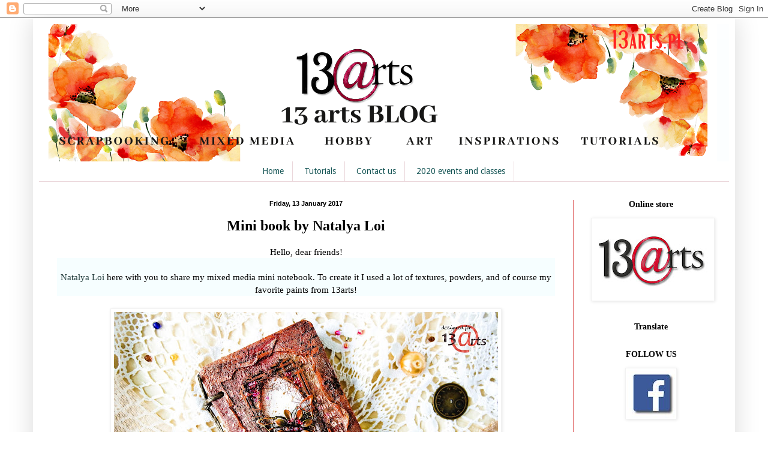

--- FILE ---
content_type: text/html; charset=UTF-8
request_url: https://13artspl.blogspot.com/2017/01/mini-book-by-natalya-loi.html
body_size: 23220
content:
<!DOCTYPE html>
<html class='v2' dir='ltr' xmlns='http://www.w3.org/1999/xhtml' xmlns:b='http://www.google.com/2005/gml/b' xmlns:data='http://www.google.com/2005/gml/data' xmlns:expr='http://www.google.com/2005/gml/expr'>
<head>
<link href='https://www.blogger.com/static/v1/widgets/335934321-css_bundle_v2.css' rel='stylesheet' type='text/css'/>
<meta content='width=1100' name='viewport'/>
<meta content='text/html; charset=UTF-8' http-equiv='Content-Type'/>
<meta content='blogger' name='generator'/>
<link href='https://13artspl.blogspot.com/favicon.ico' rel='icon' type='image/x-icon'/>
<link href='http://13artspl.blogspot.com/2017/01/mini-book-by-natalya-loi.html' rel='canonical'/>
<link rel="alternate" type="application/atom+xml" title="13 arts - Atom" href="https://13artspl.blogspot.com/feeds/posts/default" />
<link rel="alternate" type="application/rss+xml" title="13 arts - RSS" href="https://13artspl.blogspot.com/feeds/posts/default?alt=rss" />
<link rel="service.post" type="application/atom+xml" title="13 arts - Atom" href="https://www.blogger.com/feeds/8591772632811735419/posts/default" />

<link rel="alternate" type="application/atom+xml" title="13 arts - Atom" href="https://13artspl.blogspot.com/feeds/7126501875808406579/comments/default" />
<!--Can't find substitution for tag [blog.ieCssRetrofitLinks]-->
<link href='https://blogger.googleusercontent.com/img/b/R29vZ2xl/AVvXsEhQjTNFb34WMnsbdWWpqZzDn2ycG5cSRFi5CPpDWwCbs-cDrDsovefOwB5TeHhm76lfjKy40GrZzOxpeJRhLAcQ_-pMON1RSn9wPIqrJ8ruKn8JPHZ9T5NHQjl6f9O30q-A1lp_FYlRZldg/s640/1.jpg' rel='image_src'/>
<meta content='http://13artspl.blogspot.com/2017/01/mini-book-by-natalya-loi.html' property='og:url'/>
<meta content='Mini book by Natalya Loi' property='og:title'/>
<meta content='  Hello, dear friends!     Natalya Loi  here with you to share my mixed media mini notebook.  To create it I used  a lot of textures, powder...' property='og:description'/>
<meta content='https://blogger.googleusercontent.com/img/b/R29vZ2xl/AVvXsEhQjTNFb34WMnsbdWWpqZzDn2ycG5cSRFi5CPpDWwCbs-cDrDsovefOwB5TeHhm76lfjKy40GrZzOxpeJRhLAcQ_-pMON1RSn9wPIqrJ8ruKn8JPHZ9T5NHQjl6f9O30q-A1lp_FYlRZldg/w1200-h630-p-k-no-nu/1.jpg' property='og:image'/>
<title>13 arts: Mini book by Natalya Loi</title>
<style type='text/css'>@font-face{font-family:'Droid Sans';font-style:normal;font-weight:400;font-display:swap;src:url(//fonts.gstatic.com/s/droidsans/v19/SlGVmQWMvZQIdix7AFxXkHNSbRYXags.woff2)format('woff2');unicode-range:U+0000-00FF,U+0131,U+0152-0153,U+02BB-02BC,U+02C6,U+02DA,U+02DC,U+0304,U+0308,U+0329,U+2000-206F,U+20AC,U+2122,U+2191,U+2193,U+2212,U+2215,U+FEFF,U+FFFD;}</style>
<style id='page-skin-1' type='text/css'><!--
/*
-----------------------------------------------
Blogger Template Style
Name:     Simple
Designer: Blogger
URL:      www.blogger.com
----------------------------------------------- */
/* Content
----------------------------------------------- */
body {
font: normal normal 14px Georgia, Utopia, 'Palatino Linotype', Palatino, serif;
color: #000000;
background: #ffffff none no-repeat scroll center center;
padding: 0 40px 40px 40px;
}
html body .region-inner {
min-width: 0;
max-width: 100%;
width: auto;
}
h2 {
font-size: 22px;
}
a:link {
text-decoration:none;
color: #009999;
}
a:visited {
text-decoration:none;
color: #203b3b;
}
a:hover {
text-decoration:underline;
color: #4a4a4a;
}
.body-fauxcolumn-outer .fauxcolumn-inner {
background: transparent none repeat scroll top left;
_background-image: none;
}
.body-fauxcolumn-outer .cap-top {
position: absolute;
z-index: 1;
height: 400px;
width: 100%;
}
.body-fauxcolumn-outer .cap-top .cap-left {
width: 100%;
background: transparent none repeat-x scroll top left;
_background-image: none;
}
.content-outer {
-moz-box-shadow: 0 0 40px rgba(0, 0, 0, .15);
-webkit-box-shadow: 0 0 5px rgba(0, 0, 0, .15);
-goog-ms-box-shadow: 0 0 10px #333333;
box-shadow: 0 0 40px rgba(0, 0, 0, .15);
margin-bottom: 1px;
}
.content-inner {
padding: 10px 10px;
}
.content-inner {
background-color: #ffffff;
}
/* Header
----------------------------------------------- */
.header-outer {
background: #fcfeff url(//www.blogblog.com/1kt/simple/gradients_light.png) repeat-x scroll 0 -400px;
_background-image: none;
}
.Header h1 {
font: normal normal 48px Georgia, Utopia, 'Palatino Linotype', Palatino, serif;
color: #ffffff;
text-shadow: 1px 2px 3px rgba(0, 0, 0, .2);
}
.Header h1 a {
color: #ffffff;
}
.Header .description {
font-size: 140%;
color: #ffffff;
}
.header-inner .Header .titlewrapper {
padding: 22px 30px;
}
.header-inner .Header .descriptionwrapper {
padding: 0 30px;
}
/* Tabs
----------------------------------------------- */
.tabs-inner .section:first-child {
border-top: 0 solid #ebd7db;
}
.tabs-inner .section:first-child ul {
margin-top: -0;
border-top: 0 solid #ebd7db;
border-left: 0 solid #ebd7db;
border-right: 0 solid #ebd7db;
}
.tabs-inner .widget ul {
background: #ffffff none repeat-x scroll 0 -800px;
_background-image: none;
border-bottom: 1px solid #ebd7db;
margin-top: 0;
margin-left: -30px;
margin-right: -30px;
}
.tabs-inner .widget li a {
display: inline-block;
padding: .6em 1em;
font: normal normal 14px Droid Sans;
color: #185757;
border-left: 1px solid #ffffff;
border-right: 1px solid #ebd7db;
}
.tabs-inner .widget li:first-child a {
border-left: none;
}
.tabs-inner .widget li.selected a, .tabs-inner .widget li a:hover {
color: #4a4a4a;
background-color: #f6feff;
text-decoration: none;
}
/* Columns
----------------------------------------------- */
.main-outer {
border-top: 0 solid #e06666;
}
.fauxcolumn-left-outer .fauxcolumn-inner {
border-right: 1px solid #e06666;
}
.fauxcolumn-right-outer .fauxcolumn-inner {
border-left: 1px solid #e06666;
}
/* Headings
----------------------------------------------- */
div.widget > h2,
div.widget h2.title {
margin: 0 0 1em 0;
font: normal bold 14px Georgia, Utopia, 'Palatino Linotype', Palatino, serif;
color: #000000;
}
/* Widgets
----------------------------------------------- */
.widget .zippy {
color: #a3a3a3;
text-shadow: 2px 2px 1px rgba(0, 0, 0, .1);
}
.widget .popular-posts ul {
list-style: none;
}
/* Posts
----------------------------------------------- */
h2.date-header {
font: normal bold 11px Arial, Tahoma, Helvetica, FreeSans, sans-serif;
}
.date-header span {
background-color: transparent;
color: #000000;
padding: inherit;
letter-spacing: inherit;
margin: inherit;
}
.main-inner {
padding-top: 30px;
padding-bottom: 30px;
}
.main-inner .column-center-inner {
padding: 0 15px;
}
.main-inner .column-center-inner .section {
margin: 0 15px;
}
.post {
margin: 0 0 25px 0;
}
h3.post-title, .comments h4 {
font: normal bold 24px Georgia, Utopia, 'Palatino Linotype', Palatino, serif;
margin: .75em 0 0;
}
.post-body {
font-size: 110%;
line-height: 1.4;
position: relative;
}
.post-body img, .post-body .tr-caption-container, .Profile img, .Image img,
.BlogList .item-thumbnail img {
padding: 2px;
background: #ffffff;
border: 1px solid #f2f2f2;
-moz-box-shadow: 1px 1px 5px rgba(0, 0, 0, .1);
-webkit-box-shadow: 1px 1px 5px rgba(0, 0, 0, .1);
box-shadow: 1px 1px 5px rgba(0, 0, 0, .1);
}
.post-body img, .post-body .tr-caption-container {
padding: 5px;
}
.post-body .tr-caption-container {
color: #000000;
}
.post-body .tr-caption-container img {
padding: 0;
background: transparent;
border: none;
-moz-box-shadow: 0 0 0 rgba(0, 0, 0, .1);
-webkit-box-shadow: 0 0 0 rgba(0, 0, 0, .1);
box-shadow: 0 0 0 rgba(0, 0, 0, .1);
}
.post-header {
margin: 0 0 1.5em;
line-height: 1.6;
font-size: 90%;
}
.post-footer {
margin: 20px -2px 0;
padding: 5px 10px;
color: #6b7980;
background-color: #e3eff1;
border-bottom: 1px solid #f2f2f2;
line-height: 1.6;
font-size: 90%;
}
#comments .comment-author {
padding-top: 1.5em;
border-top: 1px solid #e06666;
background-position: 0 1.5em;
}
#comments .comment-author:first-child {
padding-top: 0;
border-top: none;
}
.avatar-image-container {
margin: .2em 0 0;
}
#comments .avatar-image-container img {
border: 1px solid #f2f2f2;
}
/* Comments
----------------------------------------------- */
.comments .comments-content .icon.blog-author {
background-repeat: no-repeat;
background-image: url([data-uri]);
}
.comments .comments-content .loadmore a {
border-top: 1px solid #a3a3a3;
border-bottom: 1px solid #a3a3a3;
}
.comments .comment-thread.inline-thread {
background-color: #e3eff1;
}
.comments .continue {
border-top: 2px solid #a3a3a3;
}
/* Accents
---------------------------------------------- */
.section-columns td.columns-cell {
border-left: 1px solid #e06666;
}
.blog-pager {
background: transparent none no-repeat scroll top center;
}
.blog-pager-older-link, .home-link,
.blog-pager-newer-link {
background-color: #ffffff;
padding: 5px;
}
.footer-outer {
border-top: 0 dashed #bbbbbb;
}
/* Mobile
----------------------------------------------- */
body.mobile  {
background-size: auto;
}
.mobile .body-fauxcolumn-outer {
background: transparent none repeat scroll top left;
}
.mobile .body-fauxcolumn-outer .cap-top {
background-size: 100% auto;
}
.mobile .content-outer {
-webkit-box-shadow: 0 0 3px rgba(0, 0, 0, .15);
box-shadow: 0 0 3px rgba(0, 0, 0, .15);
}
.mobile .tabs-inner .widget ul {
margin-left: 0;
margin-right: 0;
}
.mobile .post {
margin: 0;
}
.mobile .main-inner .column-center-inner .section {
margin: 0;
}
.mobile .date-header span {
padding: 0.1em 10px;
margin: 0 -10px;
}
.mobile h3.post-title {
margin: 0;
}
.mobile .blog-pager {
background: transparent none no-repeat scroll top center;
}
.mobile .footer-outer {
border-top: none;
}
.mobile .main-inner, .mobile .footer-inner {
background-color: #ffffff;
}
.mobile-index-contents {
color: #000000;
}
.mobile-link-button {
background-color: #009999;
}
.mobile-link-button a:link, .mobile-link-button a:visited {
color: #ffffff;
}
.mobile .tabs-inner .section:first-child {
border-top: none;
}
.mobile .tabs-inner .PageList .widget-content {
background-color: #f6feff;
color: #4a4a4a;
border-top: 1px solid #ebd7db;
border-bottom: 1px solid #ebd7db;
}
.mobile .tabs-inner .PageList .widget-content .pagelist-arrow {
border-left: 1px solid #ebd7db;
}
h2 {
text-align: center;
}
h3.post-title{
text-align:center;
}
.date-header {
text-align:center;
}
.widget {text-align: center;}
.PageList {text-align:center !important;}
.PageList li {display:inline !important; float:none !important;}
--></style>
<style id='template-skin-1' type='text/css'><!--
body {
min-width: 1170px;
}
.content-outer, .content-fauxcolumn-outer, .region-inner {
min-width: 1170px;
max-width: 1170px;
_width: 1170px;
}
.main-inner .columns {
padding-left: 0px;
padding-right: 260px;
}
.main-inner .fauxcolumn-center-outer {
left: 0px;
right: 260px;
/* IE6 does not respect left and right together */
_width: expression(this.parentNode.offsetWidth -
parseInt("0px") -
parseInt("260px") + 'px');
}
.main-inner .fauxcolumn-left-outer {
width: 0px;
}
.main-inner .fauxcolumn-right-outer {
width: 260px;
}
.main-inner .column-left-outer {
width: 0px;
right: 100%;
margin-left: -0px;
}
.main-inner .column-right-outer {
width: 260px;
margin-right: -260px;
}
#layout {
min-width: 0;
}
#layout .content-outer {
min-width: 0;
width: 800px;
}
#layout .region-inner {
min-width: 0;
width: auto;
}
--></style>
<link href='https://www.blogger.com/dyn-css/authorization.css?targetBlogID=8591772632811735419&amp;zx=dd129628-c2b7-4ac9-8eb2-0dfe8cf9903e' media='none' onload='if(media!=&#39;all&#39;)media=&#39;all&#39;' rel='stylesheet'/><noscript><link href='https://www.blogger.com/dyn-css/authorization.css?targetBlogID=8591772632811735419&amp;zx=dd129628-c2b7-4ac9-8eb2-0dfe8cf9903e' rel='stylesheet'/></noscript>
<meta name='google-adsense-platform-account' content='ca-host-pub-1556223355139109'/>
<meta name='google-adsense-platform-domain' content='blogspot.com'/>

</head>
<body class='loading variant-literate'>
<div class='navbar section' id='navbar'><div class='widget Navbar' data-version='1' id='Navbar1'><script type="text/javascript">
    function setAttributeOnload(object, attribute, val) {
      if(window.addEventListener) {
        window.addEventListener('load',
          function(){ object[attribute] = val; }, false);
      } else {
        window.attachEvent('onload', function(){ object[attribute] = val; });
      }
    }
  </script>
<div id="navbar-iframe-container"></div>
<script type="text/javascript" src="https://apis.google.com/js/platform.js"></script>
<script type="text/javascript">
      gapi.load("gapi.iframes:gapi.iframes.style.bubble", function() {
        if (gapi.iframes && gapi.iframes.getContext) {
          gapi.iframes.getContext().openChild({
              url: 'https://www.blogger.com/navbar/8591772632811735419?po\x3d7126501875808406579\x26origin\x3dhttps://13artspl.blogspot.com',
              where: document.getElementById("navbar-iframe-container"),
              id: "navbar-iframe"
          });
        }
      });
    </script><script type="text/javascript">
(function() {
var script = document.createElement('script');
script.type = 'text/javascript';
script.src = '//pagead2.googlesyndication.com/pagead/js/google_top_exp.js';
var head = document.getElementsByTagName('head')[0];
if (head) {
head.appendChild(script);
}})();
</script>
</div></div>
<div class='body-fauxcolumns'>
<div class='fauxcolumn-outer body-fauxcolumn-outer'>
<div class='cap-top'>
<div class='cap-left'></div>
<div class='cap-right'></div>
</div>
<div class='fauxborder-left'>
<div class='fauxborder-right'></div>
<div class='fauxcolumn-inner'>
</div>
</div>
<div class='cap-bottom'>
<div class='cap-left'></div>
<div class='cap-right'></div>
</div>
</div>
</div>
<div class='content'>
<div class='content-fauxcolumns'>
<div class='fauxcolumn-outer content-fauxcolumn-outer'>
<div class='cap-top'>
<div class='cap-left'></div>
<div class='cap-right'></div>
</div>
<div class='fauxborder-left'>
<div class='fauxborder-right'></div>
<div class='fauxcolumn-inner'>
</div>
</div>
<div class='cap-bottom'>
<div class='cap-left'></div>
<div class='cap-right'></div>
</div>
</div>
</div>
<div class='content-outer'>
<div class='content-cap-top cap-top'>
<div class='cap-left'></div>
<div class='cap-right'></div>
</div>
<div class='fauxborder-left content-fauxborder-left'>
<div class='fauxborder-right content-fauxborder-right'></div>
<div class='content-inner'>
<header>
<div class='header-outer'>
<div class='header-cap-top cap-top'>
<div class='cap-left'></div>
<div class='cap-right'></div>
</div>
<div class='fauxborder-left header-fauxborder-left'>
<div class='fauxborder-right header-fauxborder-right'></div>
<div class='region-inner header-inner'>
<div class='header section' id='header'><div class='widget Header' data-version='1' id='Header1'>
<div id='header-inner'>
<a href='https://13artspl.blogspot.com/' style='display: block'>
<img alt='13 arts' height='229px; ' id='Header1_headerimg' src='https://blogger.googleusercontent.com/img/b/R29vZ2xl/AVvXsEgdA6dPaGc9o0shqJmIH29XSUCZJoLjC8IQQRCElraYkh2SRMgwlT0rkF-Hh_XZGjZSEBtYvlyzqRXySR5RXwbn-JZ4roMb1Lnb2dySctLTzOsBbQB746juhJnQKbzth_pHImSNla5Od4c_/s1600/blog+%25282%2529.png' style='display: block' width='1130px; '/>
</a>
</div>
</div></div>
</div>
</div>
<div class='header-cap-bottom cap-bottom'>
<div class='cap-left'></div>
<div class='cap-right'></div>
</div>
</div>
</header>
<div class='tabs-outer'>
<div class='tabs-cap-top cap-top'>
<div class='cap-left'></div>
<div class='cap-right'></div>
</div>
<div class='fauxborder-left tabs-fauxborder-left'>
<div class='fauxborder-right tabs-fauxborder-right'></div>
<div class='region-inner tabs-inner'>
<div class='tabs section' id='crosscol'><div class='widget PageList' data-version='1' id='PageList1'>
<h2>Home</h2>
<div class='widget-content'>
<ul>
<li>
<a href='https://13artspl.blogspot.com/'>Home</a>
</li>
<li>
<a href='https://13artspl.blogspot.com/p/tutorials.html'>Tutorials</a>
</li>
<li>
<a href='https://13artspl.blogspot.com/p/ntakt.html'>Contact us</a>
</li>
<li>
<a href='https://13artspl.blogspot.com/p/2020-events-and-classes.html'>2020 events and classes</a>
</li>
</ul>
<div class='clear'></div>
</div>
</div></div>
<div class='tabs no-items section' id='crosscol-overflow'></div>
</div>
</div>
<div class='tabs-cap-bottom cap-bottom'>
<div class='cap-left'></div>
<div class='cap-right'></div>
</div>
</div>
<div class='main-outer'>
<div class='main-cap-top cap-top'>
<div class='cap-left'></div>
<div class='cap-right'></div>
</div>
<div class='fauxborder-left main-fauxborder-left'>
<div class='fauxborder-right main-fauxborder-right'></div>
<div class='region-inner main-inner'>
<div class='columns fauxcolumns'>
<div class='fauxcolumn-outer fauxcolumn-center-outer'>
<div class='cap-top'>
<div class='cap-left'></div>
<div class='cap-right'></div>
</div>
<div class='fauxborder-left'>
<div class='fauxborder-right'></div>
<div class='fauxcolumn-inner'>
</div>
</div>
<div class='cap-bottom'>
<div class='cap-left'></div>
<div class='cap-right'></div>
</div>
</div>
<div class='fauxcolumn-outer fauxcolumn-left-outer'>
<div class='cap-top'>
<div class='cap-left'></div>
<div class='cap-right'></div>
</div>
<div class='fauxborder-left'>
<div class='fauxborder-right'></div>
<div class='fauxcolumn-inner'>
</div>
</div>
<div class='cap-bottom'>
<div class='cap-left'></div>
<div class='cap-right'></div>
</div>
</div>
<div class='fauxcolumn-outer fauxcolumn-right-outer'>
<div class='cap-top'>
<div class='cap-left'></div>
<div class='cap-right'></div>
</div>
<div class='fauxborder-left'>
<div class='fauxborder-right'></div>
<div class='fauxcolumn-inner'>
</div>
</div>
<div class='cap-bottom'>
<div class='cap-left'></div>
<div class='cap-right'></div>
</div>
</div>
<!-- corrects IE6 width calculation -->
<div class='columns-inner'>
<div class='column-center-outer'>
<div class='column-center-inner'>
<div class='main section' id='main'><div class='widget Blog' data-version='1' id='Blog1'>
<div class='blog-posts hfeed'>

          <div class="date-outer">
        
<h2 class='date-header'><span>Friday, 13 January 2017</span></h2>

          <div class="date-posts">
        
<div class='post-outer'>
<div class='post hentry' itemprop='blogPost' itemscope='itemscope' itemtype='http://schema.org/BlogPosting'>
<meta content='https://blogger.googleusercontent.com/img/b/R29vZ2xl/AVvXsEhQjTNFb34WMnsbdWWpqZzDn2ycG5cSRFi5CPpDWwCbs-cDrDsovefOwB5TeHhm76lfjKy40GrZzOxpeJRhLAcQ_-pMON1RSn9wPIqrJ8ruKn8JPHZ9T5NHQjl6f9O30q-A1lp_FYlRZldg/s640/1.jpg' itemprop='image_url'/>
<meta content='8591772632811735419' itemprop='blogId'/>
<meta content='7126501875808406579' itemprop='postId'/>
<a name='7126501875808406579'></a>
<h3 class='post-title entry-title' itemprop='name'>
Mini book by Natalya Loi
</h3>
<div class='post-header'>
<div class='post-header-line-1'></div>
</div>
<div class='post-body entry-content' id='post-body-7126501875808406579' itemprop='description articleBody'>
<div dir="ltr" style="text-align: left;" trbidi="on">
<div style="text-align: center;">
Hello, dear friends!</div>
<div class="separator" style="background-color: #f6feff; clear: both; font-family: Georgia, Utopia, &quot;Palatino Linotype&quot;, Palatino, serif; font-size: 15.4px; text-align: center;">
<br /></div>
<div class="separator" style="background-color: #f6feff; clear: both; font-family: Georgia, Utopia, &quot;Palatino Linotype&quot;, Palatino, serif; font-size: 15.4px; text-align: center;">
<a href="http://natalyaloi.blogspot.com/" style="color: #203b3b; font-size: 15.4px; line-height: 21.56px; text-decoration: none;">Natalya Loi</a><span style="font-family: georgia, utopia, &quot;palatino linotype&quot;, palatino, serif; font-size: 15.4px; line-height: 21.56px;">&nbsp;here with you to share my mixed media mini notebook.&nbsp;</span><span style="font-size: 15.4px; line-height: 21.56px; text-align: left;"><span style="font-family: georgia, utopia, &quot;palatino linotype&quot;, palatino, serif;">To create it I used&nbsp;</span></span><span style="font-size: 15.4px; line-height: 21.56px; text-align: left;"><span style="font-family: georgia, utopia, &quot;palatino linotype&quot;, palatino, serif;">a lot of textures, powders, and of course my favorite paints from 13arts!</span></span></div>
<div style="text-align: center;">
<br /></div>
<div class="separator" style="clear: both; text-align: center;">
<a href="https://blogger.googleusercontent.com/img/b/R29vZ2xl/AVvXsEhQjTNFb34WMnsbdWWpqZzDn2ycG5cSRFi5CPpDWwCbs-cDrDsovefOwB5TeHhm76lfjKy40GrZzOxpeJRhLAcQ_-pMON1RSn9wPIqrJ8ruKn8JPHZ9T5NHQjl6f9O30q-A1lp_FYlRZldg/s1600/1.jpg" imageanchor="1" style="margin-left: 1em; margin-right: 1em;"><img border="0" height="426" src="https://blogger.googleusercontent.com/img/b/R29vZ2xl/AVvXsEhQjTNFb34WMnsbdWWpqZzDn2ycG5cSRFi5CPpDWwCbs-cDrDsovefOwB5TeHhm76lfjKy40GrZzOxpeJRhLAcQ_-pMON1RSn9wPIqrJ8ruKn8JPHZ9T5NHQjl6f9O30q-A1lp_FYlRZldg/s640/1.jpg" width="640" /></a></div>
<div style="text-align: center;">
<br /></div>
<div style="text-align: center;">
details</div>
<div class="separator" style="clear: both; text-align: center;">
</div>
<br />
<div class="separator" style="clear: both; text-align: center;">
<a href="https://blogger.googleusercontent.com/img/b/R29vZ2xl/AVvXsEg4Du1OPXLZG-bhKHa3HtkEJZBLE5DgOoL-x71LCkRPpL-dpv5XvI9185mJkYgujm-bg9V3DdOl28Iop0tS2nk-ZuGgJI2ygkg7gsq5qHAxMd8J9lNZfL81YHEh9ATDI-DoCcAHx9_5WlEI/s1600/SAM_1580.jpg" imageanchor="1" style="margin-left: 1em; margin-right: 1em;"><img border="0" height="426" src="https://blogger.googleusercontent.com/img/b/R29vZ2xl/AVvXsEg4Du1OPXLZG-bhKHa3HtkEJZBLE5DgOoL-x71LCkRPpL-dpv5XvI9185mJkYgujm-bg9V3DdOl28Iop0tS2nk-ZuGgJI2ygkg7gsq5qHAxMd8J9lNZfL81YHEh9ATDI-DoCcAHx9_5WlEI/s640/SAM_1580.jpg" width="640" /></a></div>
<br />
<div class="separator" style="clear: both; text-align: center;">
<a href="https://blogger.googleusercontent.com/img/b/R29vZ2xl/AVvXsEg0S2K-Ut6V_AC4jA_fwik4Aczi4Zw51SePB34lJU5Gi9f90uPQRd6u6s8Np11d1kaFIw1-uPRSE6p1iAb2j2mDWwWe-Uilf-jCxpzjo57B7Tif7TfCUiwssP8bXMSGeo-Mc5fpjAk_1KQQ/s1600/SAM_1585.jpg" imageanchor="1" style="margin-left: 1em; margin-right: 1em;"><img border="0" height="426" src="https://blogger.googleusercontent.com/img/b/R29vZ2xl/AVvXsEg0S2K-Ut6V_AC4jA_fwik4Aczi4Zw51SePB34lJU5Gi9f90uPQRd6u6s8Np11d1kaFIw1-uPRSE6p1iAb2j2mDWwWe-Uilf-jCxpzjo57B7Tif7TfCUiwssP8bXMSGeo-Mc5fpjAk_1KQQ/s640/SAM_1585.jpg" width="640" /></a></div>
<br />
<div class="separator" style="clear: both; text-align: center;">
<a href="https://blogger.googleusercontent.com/img/b/R29vZ2xl/AVvXsEhVZDawhCzvcLPZW34l9yhaE83r_33FChDzrVd1e6Eh_TWMGiKzJ7Rj3JbATs6IJb3O0p8OXYwlRMMybEuq-Yp7riS4wDzqfikT4nZnp_zGI4D2q3SZHcCYcs7R8M4-rZEZ4Q1D0lX8tG49/s1600/SAM_1587.jpg" imageanchor="1" style="margin-left: 1em; margin-right: 1em;"><img border="0" height="426" src="https://blogger.googleusercontent.com/img/b/R29vZ2xl/AVvXsEhVZDawhCzvcLPZW34l9yhaE83r_33FChDzrVd1e6Eh_TWMGiKzJ7Rj3JbATs6IJb3O0p8OXYwlRMMybEuq-Yp7riS4wDzqfikT4nZnp_zGI4D2q3SZHcCYcs7R8M4-rZEZ4Q1D0lX8tG49/s640/SAM_1587.jpg" width="640" /></a></div>
<br />
<div class="separator" style="clear: both; text-align: center;">
<a href="https://blogger.googleusercontent.com/img/b/R29vZ2xl/AVvXsEiT9O1ocfapHosCanze3uIWi_YXgwJnhKtCmyXG9PKktGDctJSWqg4xjHaHkjh3wqMoW1u1bBdY8tHAWFOx3QzcvEQg7BTnN-2jkYUL3ESnRR_igtUmSLskgdI4H0SXvFaNjm_zWWmljyp_/s1600/SAM_1589.jpg" imageanchor="1" style="margin-left: 1em; margin-right: 1em;"><img border="0" height="426" src="https://blogger.googleusercontent.com/img/b/R29vZ2xl/AVvXsEiT9O1ocfapHosCanze3uIWi_YXgwJnhKtCmyXG9PKktGDctJSWqg4xjHaHkjh3wqMoW1u1bBdY8tHAWFOx3QzcvEQg7BTnN-2jkYUL3ESnRR_igtUmSLskgdI4H0SXvFaNjm_zWWmljyp_/s640/SAM_1589.jpg" width="640" /></a></div>
<br />
<div class="separator" style="clear: both; text-align: center;">
<a href="https://blogger.googleusercontent.com/img/b/R29vZ2xl/AVvXsEiyen2aRIepWcs5zlVN_efsTCmBn0DARgoTekHq1SCPct_MbG-YN9rsoUHFoc5RhILhyY2mqoKpwZQxVAlZdNcTMmuRfR0VJKFeQ-JLyEWmjK1mF4OkE-jRK_3iaY5LoPS3UV8ybrhobLZN/s1600/SAM_1591-3.jpg" imageanchor="1" style="margin-left: 1em; margin-right: 1em;"><img border="0" height="426" src="https://blogger.googleusercontent.com/img/b/R29vZ2xl/AVvXsEiyen2aRIepWcs5zlVN_efsTCmBn0DARgoTekHq1SCPct_MbG-YN9rsoUHFoc5RhILhyY2mqoKpwZQxVAlZdNcTMmuRfR0VJKFeQ-JLyEWmjK1mF4OkE-jRK_3iaY5LoPS3UV8ybrhobLZN/s640/SAM_1591-3.jpg" width="640" /></a></div>
<div style="text-align: center;">
<br /></div>
<div class="separator" style="clear: both; text-align: center;">
<a href="https://blogger.googleusercontent.com/img/b/R29vZ2xl/AVvXsEjCY5B2M8Dk6Pmhe_q5FoCaKcKHSQq2YwODBaTe0laJ59C1sRjfd2Fu4rcjRqkc3WhOIOwRDL-gEN49dctTyMD9_76zlageNAViqyF2RM5kVvReaKqFpnEyRjwaa4BOif8fw28Waz06Qnj7/s1600/SAM_1592.jpg" imageanchor="1" style="margin-left: 1em; margin-right: 1em;"><img border="0" height="426" src="https://blogger.googleusercontent.com/img/b/R29vZ2xl/AVvXsEjCY5B2M8Dk6Pmhe_q5FoCaKcKHSQq2YwODBaTe0laJ59C1sRjfd2Fu4rcjRqkc3WhOIOwRDL-gEN49dctTyMD9_76zlageNAViqyF2RM5kVvReaKqFpnEyRjwaa4BOif8fw28Waz06Qnj7/s640/SAM_1592.jpg" width="640" /></a></div>
<br />
<div class="separator" style="clear: both; text-align: center;">
<a href="https://blogger.googleusercontent.com/img/b/R29vZ2xl/AVvXsEiFjNhAjWr2sQIsMYpPekqDko_Rh7Pek0qwS8xKnZGqpxMHqXr0Dtjlt2nqqwRhRMIHSPFLiWacizcFK-_GaIvvTN0qLDKQ3WP6uhl03DFodqA9Of3gZiNYvhbg8X1ldrWjs8lu8160zLu3/s1600/SAM_1596.jpg" imageanchor="1" style="margin-left: 1em; margin-right: 1em;"><img border="0" height="426" src="https://blogger.googleusercontent.com/img/b/R29vZ2xl/AVvXsEiFjNhAjWr2sQIsMYpPekqDko_Rh7Pek0qwS8xKnZGqpxMHqXr0Dtjlt2nqqwRhRMIHSPFLiWacizcFK-_GaIvvTN0qLDKQ3WP6uhl03DFodqA9Of3gZiNYvhbg8X1ldrWjs8lu8160zLu3/s640/SAM_1596.jpg" width="640" /></a></div>
<br />
<div class="separator" style="clear: both; text-align: center;">
<a href="https://blogger.googleusercontent.com/img/b/R29vZ2xl/AVvXsEitLVBbURdeI_YimRGW98SDgAHN-W0rDSwwhDvJ35vW4QlHNLIGdAb5ufP19lsBagfrLubrfYECeZaHmec3cVFkHyKALwi2YpsPYltMBkc7gihAUn9GxuvdPxeUGmabl1qrrLFdYowvL4Oy/s1600/SAM_1606.jpg" imageanchor="1" style="margin-left: 1em; margin-right: 1em;"><img border="0" height="426" src="https://blogger.googleusercontent.com/img/b/R29vZ2xl/AVvXsEitLVBbURdeI_YimRGW98SDgAHN-W0rDSwwhDvJ35vW4QlHNLIGdAb5ufP19lsBagfrLubrfYECeZaHmec3cVFkHyKALwi2YpsPYltMBkc7gihAUn9GxuvdPxeUGmabl1qrrLFdYowvL4Oy/s640/SAM_1606.jpg" width="640" /></a></div>
<br />
<div class="separator" style="clear: both; text-align: center;">
<a href="https://blogger.googleusercontent.com/img/b/R29vZ2xl/AVvXsEhvip-9tbdqh86LuwfLbcac_hPHP4RPbjyVqKyf-Ic52iKPkQm3bhHR6YUn0TuKCWseBqb947o-rMRa33-F_6aunV-bk_6Tw6zOpO_fmXKnpj2SCG5N4ma8xJljnjupkpgXxVTByxmIK5FB/s1600/SAM_1613.jpg" imageanchor="1" style="margin-left: 1em; margin-right: 1em;"><img border="0" height="426" src="https://blogger.googleusercontent.com/img/b/R29vZ2xl/AVvXsEhvip-9tbdqh86LuwfLbcac_hPHP4RPbjyVqKyf-Ic52iKPkQm3bhHR6YUn0TuKCWseBqb947o-rMRa33-F_6aunV-bk_6Tw6zOpO_fmXKnpj2SCG5N4ma8xJljnjupkpgXxVTByxmIK5FB/s640/SAM_1613.jpg" width="640" /></a></div>
<br />
<div style="text-align: center;">
<span style="background-color: #f6feff; font-family: Georgia, Utopia, &quot;Palatino Linotype&quot;, Palatino, serif; font-size: 15.4px;"><b>Products 13@rts</b></span></div>
<div style="text-align: center;">
<span style="background-color: #f6feff; font-family: Georgia, Utopia, &quot;Palatino Linotype&quot;, Palatino, serif; font-size: 15.4px;"><b><br /></b></span></div>
<div style="text-align: center;">
<a href="http://13arts.pl/pl/p/Pasta-modelujaca-120ml/619" style="background-color: #f6feff; color: #4a4a4a; font-family: Georgia, Utopia, &quot;Palatino Linotype&quot;, Palatino, serif; font-size: 15.4px;">Modeling paste</a><span style="background-color: #f6feff; font-family: Georgia, Utopia, &quot;Palatino Linotype&quot;, Palatino, serif; font-size: 15.4px;">&nbsp;</span></div>
<div style="text-align: center;">
<span style="background-color: #f6feff; font-size: 15.4px;"><span style="font-family: Georgia, Utopia, Palatino Linotype, Palatino, serif;"><a href="http://13arts.pl/pl/p/Maska-Stencil-ARIA-SONG/2050">Mask-Stencil ARIA SONG</a></span></span></div>
<div style="text-align: center;">
<span style="background-color: #f6feff; font-size: 15.4px;"><span style="font-family: Georgia, Utopia, Palatino Linotype, Palatino, serif;"><a href="http://13arts.pl/pl/c/Medium-zelowe-i-inne-zele/23/1/default/2">MULTI MEDIUM</a></span></span></div>
<div style="text-align: center;">
<span style="background-color: #f6feff; font-size: 15.4px;"><a href="http://13arts.pl/pl/p/Vivid-Vintage-Red-Caffeine/2087">Vivid Vintage Red Caffeine</a></span></div>
<div style="text-align: center;">
<a href="http://13arts.pl/pl/p/Vivid-Vintage-Espresso/2082">Vivid Vintage Espresso</a></div>
<div style="text-align: center;">
<a href="http://13arts.pl/pl/p/Ayeeda-Paint-METALLIC-Red-Bronze/2098">Ayeeda Paint METALLIC! Red Bronze</a></div>
<div style="text-align: center;">
<a href="http://13arts.pl/pl/p/Ayeeda-Shiny-Powder-Bronze/1740">Ayeeda Shiny Bronze Powder</a></div>
<div style="text-align: center;">
<a href="http://13arts.pl/pl/p/Ayeeda-Shiny-Powder-Red-Bronze/1943">Ayeeda Shiny Red Bronze Powder</a></div>
<div style="text-align: center;">
<a href="http://13arts.pl/pl/p/Mgielka-kredowa-Chalk-Fuchsia/228" style="background-color: #f6feff; color: #4a4a4a; font-family: Georgia, Utopia, &quot;Palatino Linotype&quot;, Palatino, serif; font-size: 15.4px;">Mist chalk - Chalk Fuchsia</a></div>
<div style="text-align: center;">
<span style="background-color: #f6feff; font-size: 15.4px;"><span style="font-family: Georgia, Utopia, Palatino Linotype, Palatino, serif;"><a href="http://13arts.pl/pl/p/Tusz-akrylowy-SPLASH-Glitter-Gold/1713">Ink acrylic SPLASH! glitter Gold</a></span></span></div>
<div style="text-align: center;">
<span style="background-color: #f6feff; font-family: Georgia, Utopia, &quot;Palatino Linotype&quot;, Palatino, serif; font-size: 15.4px;"><b><br /></b></span></div>
<div style="text-align: center;">
<span style="background-color: #f6feff; font-family: Georgia, Utopia, &quot;Palatino Linotype&quot;, Palatino, serif; font-size: 15.4px;"><b><br /></b></span></div>
<div style="text-align: center;">
<span style="background-color: #f6feff; font-family: Georgia, Utopia, &quot;Palatino Linotype&quot;, Palatino, serif; font-size: 15.4px;"><b><br /></b></span></div>
<div style="text-align: center;">
<span style="background-color: #f6feff; font-family: Georgia, Utopia, &quot;Palatino Linotype&quot;, Palatino, serif; font-size: 15.4px;"><b>&#9829;&#9829;&#9829;</b></span></div>
<div style="text-align: center;">
<span style="background-color: #f6feff; font-family: Georgia, Utopia, &quot;Palatino Linotype&quot;, Palatino, serif; font-size: 15.4px;"><b><br /></b></span></div>
<div class="separator" style="clear: both; text-align: center;">
<a href="https://blogger.googleusercontent.com/img/b/R29vZ2xl/AVvXsEiTeIaQ4FcnFKjFfciXXno0l7z7zzrUHEgp3LhZrfn8fL8zuMYrtNjF3KO_M-XcP380PRjf_zx5v_WqNzOaY5IHocKECyOXlcwWlrve0Z2gKjeO83MskV9f0MrPBiaoAGK1fQ2wbjUygN8C/s1600/Natalya.png" imageanchor="1" style="margin-left: 1em; margin-right: 1em;"><img border="0" height="320" src="https://blogger.googleusercontent.com/img/b/R29vZ2xl/AVvXsEiTeIaQ4FcnFKjFfciXXno0l7z7zzrUHEgp3LhZrfn8fL8zuMYrtNjF3KO_M-XcP380PRjf_zx5v_WqNzOaY5IHocKECyOXlcwWlrve0Z2gKjeO83MskV9f0MrPBiaoAGK1fQ2wbjUygN8C/s320/Natalya.png" width="320" /></a></div>
<div class="separator" style="clear: both; text-align: center;">
<br /></div>
<div class="separator" style="background-color: #f6feff; clear: both; font-family: Georgia, Utopia, &quot;Palatino Linotype&quot;, Palatino, serif; font-size: 15.4px; text-align: center;">
Have a wonderful day!</div>
<div style="background-color: #f6feff; font-family: Georgia, Utopia, &quot;Palatino Linotype&quot;, Palatino, serif; font-size: 15.4px; text-align: center;">
<a href="http://natalyaloi.blogspot.com/" style="color: #203b3b; font-size: 15.4px; line-height: 21.56px; text-decoration: none;">Natalya Loi with &#9829;</a></div>
<div style="text-align: center;">
<span style="background-color: #f6feff; font-family: Georgia, Utopia, &quot;Palatino Linotype&quot;, Palatino, serif; font-size: 15.4px;"><b><br /></b></span></div>
</div>
<div style='clear: both;'></div>
</div>
<div class='post-footer'>
<div class='post-footer-line post-footer-line-1'><span class='post-author vcard'>
Lähettänyt
<span class='fn' itemprop='author' itemscope='itemscope' itemtype='http://schema.org/Person'>
<meta content='https://www.blogger.com/profile/09127795194730966421' itemprop='url'/>
<a class='g-profile' href='https://www.blogger.com/profile/09127795194730966421' rel='author' title='author profile'>
<span itemprop='name'>Natalya Loi</span>
</a>
</span>
</span>
<span class='post-timestamp'>
klo
<meta content='http://13artspl.blogspot.com/2017/01/mini-book-by-natalya-loi.html' itemprop='url'/>
<a class='timestamp-link' href='https://13artspl.blogspot.com/2017/01/mini-book-by-natalya-loi.html' rel='bookmark' title='permanent link'><abbr class='published' itemprop='datePublished' title='2017-01-13T11:00:00+01:00'>11:00:00</abbr></a>
</span>
<span class='post-comment-link'>
</span>
<span class='post-icons'>
<span class='item-control blog-admin pid-369615497'>
<a href='https://www.blogger.com/post-edit.g?blogID=8591772632811735419&postID=7126501875808406579&from=pencil' title='Edit Post'>
<img alt='' class='icon-action' height='18' src='https://resources.blogblog.com/img/icon18_edit_allbkg.gif' width='18'/>
</a>
</span>
</span>
<div class='post-share-buttons goog-inline-block'>
<a class='goog-inline-block share-button sb-email' href='https://www.blogger.com/share-post.g?blogID=8591772632811735419&postID=7126501875808406579&target=email' target='_blank' title='Email This'><span class='share-button-link-text'>Email This</span></a><a class='goog-inline-block share-button sb-blog' href='https://www.blogger.com/share-post.g?blogID=8591772632811735419&postID=7126501875808406579&target=blog' onclick='window.open(this.href, "_blank", "height=270,width=475"); return false;' target='_blank' title='BlogThis!'><span class='share-button-link-text'>BlogThis!</span></a><a class='goog-inline-block share-button sb-twitter' href='https://www.blogger.com/share-post.g?blogID=8591772632811735419&postID=7126501875808406579&target=twitter' target='_blank' title='Share to X'><span class='share-button-link-text'>Share to X</span></a><a class='goog-inline-block share-button sb-facebook' href='https://www.blogger.com/share-post.g?blogID=8591772632811735419&postID=7126501875808406579&target=facebook' onclick='window.open(this.href, "_blank", "height=430,width=640"); return false;' target='_blank' title='Share to Facebook'><span class='share-button-link-text'>Share to Facebook</span></a><a class='goog-inline-block share-button sb-pinterest' href='https://www.blogger.com/share-post.g?blogID=8591772632811735419&postID=7126501875808406579&target=pinterest' target='_blank' title='Share to Pinterest'><span class='share-button-link-text'>Share to Pinterest</span></a>
</div>
</div>
<div class='post-footer-line post-footer-line-2'><span class='post-labels'>
Tunnisteet:
<a href='https://13artspl.blogspot.com/search/label/mixed%20media' rel='tag'>mixed media</a>,
<a href='https://13artspl.blogspot.com/search/label/Natalya%20Loi' rel='tag'>Natalya Loi</a>,
<a href='https://13artspl.blogspot.com/search/label/notebook' rel='tag'>notebook</a>
</span>
</div>
<div class='post-footer-line post-footer-line-3'><span class='post-location'>
</span>
</div>
</div>
</div>
<div class='comments' id='comments'>
<a name='comments'></a>
<h4>1 comment:</h4>
<div class='comments-content'>
<script async='async' src='' type='text/javascript'></script>
<script type='text/javascript'>
    (function() {
      var items = null;
      var msgs = null;
      var config = {};

// <![CDATA[
      var cursor = null;
      if (items && items.length > 0) {
        cursor = parseInt(items[items.length - 1].timestamp) + 1;
      }

      var bodyFromEntry = function(entry) {
        var text = (entry &&
                    ((entry.content && entry.content.$t) ||
                     (entry.summary && entry.summary.$t))) ||
            '';
        if (entry && entry.gd$extendedProperty) {
          for (var k in entry.gd$extendedProperty) {
            if (entry.gd$extendedProperty[k].name == 'blogger.contentRemoved') {
              return '<span class="deleted-comment">' + text + '</span>';
            }
          }
        }
        return text;
      }

      var parse = function(data) {
        cursor = null;
        var comments = [];
        if (data && data.feed && data.feed.entry) {
          for (var i = 0, entry; entry = data.feed.entry[i]; i++) {
            var comment = {};
            // comment ID, parsed out of the original id format
            var id = /blog-(\d+).post-(\d+)/.exec(entry.id.$t);
            comment.id = id ? id[2] : null;
            comment.body = bodyFromEntry(entry);
            comment.timestamp = Date.parse(entry.published.$t) + '';
            if (entry.author && entry.author.constructor === Array) {
              var auth = entry.author[0];
              if (auth) {
                comment.author = {
                  name: (auth.name ? auth.name.$t : undefined),
                  profileUrl: (auth.uri ? auth.uri.$t : undefined),
                  avatarUrl: (auth.gd$image ? auth.gd$image.src : undefined)
                };
              }
            }
            if (entry.link) {
              if (entry.link[2]) {
                comment.link = comment.permalink = entry.link[2].href;
              }
              if (entry.link[3]) {
                var pid = /.*comments\/default\/(\d+)\?.*/.exec(entry.link[3].href);
                if (pid && pid[1]) {
                  comment.parentId = pid[1];
                }
              }
            }
            comment.deleteclass = 'item-control blog-admin';
            if (entry.gd$extendedProperty) {
              for (var k in entry.gd$extendedProperty) {
                if (entry.gd$extendedProperty[k].name == 'blogger.itemClass') {
                  comment.deleteclass += ' ' + entry.gd$extendedProperty[k].value;
                } else if (entry.gd$extendedProperty[k].name == 'blogger.displayTime') {
                  comment.displayTime = entry.gd$extendedProperty[k].value;
                }
              }
            }
            comments.push(comment);
          }
        }
        return comments;
      };

      var paginator = function(callback) {
        if (hasMore()) {
          var url = config.feed + '?alt=json&v=2&orderby=published&reverse=false&max-results=50';
          if (cursor) {
            url += '&published-min=' + new Date(cursor).toISOString();
          }
          window.bloggercomments = function(data) {
            var parsed = parse(data);
            cursor = parsed.length < 50 ? null
                : parseInt(parsed[parsed.length - 1].timestamp) + 1
            callback(parsed);
            window.bloggercomments = null;
          }
          url += '&callback=bloggercomments';
          var script = document.createElement('script');
          script.type = 'text/javascript';
          script.src = url;
          document.getElementsByTagName('head')[0].appendChild(script);
        }
      };
      var hasMore = function() {
        return !!cursor;
      };
      var getMeta = function(key, comment) {
        if ('iswriter' == key) {
          var matches = !!comment.author
              && comment.author.name == config.authorName
              && comment.author.profileUrl == config.authorUrl;
          return matches ? 'true' : '';
        } else if ('deletelink' == key) {
          return config.baseUri + '/comment/delete/'
               + config.blogId + '/' + comment.id;
        } else if ('deleteclass' == key) {
          return comment.deleteclass;
        }
        return '';
      };

      var replybox = null;
      var replyUrlParts = null;
      var replyParent = undefined;

      var onReply = function(commentId, domId) {
        if (replybox == null) {
          // lazily cache replybox, and adjust to suit this style:
          replybox = document.getElementById('comment-editor');
          if (replybox != null) {
            replybox.height = '250px';
            replybox.style.display = 'block';
            replyUrlParts = replybox.src.split('#');
          }
        }
        if (replybox && (commentId !== replyParent)) {
          replybox.src = '';
          document.getElementById(domId).insertBefore(replybox, null);
          replybox.src = replyUrlParts[0]
              + (commentId ? '&parentID=' + commentId : '')
              + '#' + replyUrlParts[1];
          replyParent = commentId;
        }
      };

      var hash = (window.location.hash || '#').substring(1);
      var startThread, targetComment;
      if (/^comment-form_/.test(hash)) {
        startThread = hash.substring('comment-form_'.length);
      } else if (/^c[0-9]+$/.test(hash)) {
        targetComment = hash.substring(1);
      }

      // Configure commenting API:
      var configJso = {
        'maxDepth': config.maxThreadDepth
      };
      var provider = {
        'id': config.postId,
        'data': items,
        'loadNext': paginator,
        'hasMore': hasMore,
        'getMeta': getMeta,
        'onReply': onReply,
        'rendered': true,
        'initComment': targetComment,
        'initReplyThread': startThread,
        'config': configJso,
        'messages': msgs
      };

      var render = function() {
        if (window.goog && window.goog.comments) {
          var holder = document.getElementById('comment-holder');
          window.goog.comments.render(holder, provider);
        }
      };

      // render now, or queue to render when library loads:
      if (window.goog && window.goog.comments) {
        render();
      } else {
        window.goog = window.goog || {};
        window.goog.comments = window.goog.comments || {};
        window.goog.comments.loadQueue = window.goog.comments.loadQueue || [];
        window.goog.comments.loadQueue.push(render);
      }
    })();
// ]]>
  </script>
<div id='comment-holder'>
<div class="comment-thread toplevel-thread"><ol id="top-ra"><li class="comment" id="c5637813962320879159"><div class="avatar-image-container"><img src="//www.blogger.com/img/blogger_logo_round_35.png" alt=""/></div><div class="comment-block"><div class="comment-header"><cite class="user"><a href="https://www.blogger.com/profile/10848576869540754866" rel="nofollow">Ната</a></cite><span class="icon user "></span><span class="datetime secondary-text"><a rel="nofollow" href="https://13artspl.blogspot.com/2017/01/mini-book-by-natalya-loi.html?showComment=1484320241799#c5637813962320879159">13 January 2017 at 16:10</a></span></div><p class="comment-content">вот это да!!!! как красиво!!! </p><span class="comment-actions secondary-text"><a class="comment-reply" target="_self" data-comment-id="5637813962320879159">Reply</a><span class="item-control blog-admin blog-admin pid-890486017"><a target="_self" href="https://www.blogger.com/comment/delete/8591772632811735419/5637813962320879159">Delete</a></span></span></div><div class="comment-replies"><div id="c5637813962320879159-rt" class="comment-thread inline-thread hidden"><span class="thread-toggle thread-expanded"><span class="thread-arrow"></span><span class="thread-count"><a target="_self">Replies</a></span></span><ol id="c5637813962320879159-ra" class="thread-chrome thread-expanded"><div></div><div id="c5637813962320879159-continue" class="continue"><a class="comment-reply" target="_self" data-comment-id="5637813962320879159">Reply</a></div></ol></div></div><div class="comment-replybox-single" id="c5637813962320879159-ce"></div></li></ol><div id="top-continue" class="continue"><a class="comment-reply" target="_self">Add comment</a></div><div class="comment-replybox-thread" id="top-ce"></div><div class="loadmore hidden" data-post-id="7126501875808406579"><a target="_self">Load more...</a></div></div>
</div>
</div>
<p class='comment-footer'>
<div class='comment-form'>
<a name='comment-form'></a>
<p>
</p>
<a href='https://www.blogger.com/comment/frame/8591772632811735419?po=7126501875808406579&hl=en-GB&saa=85391&origin=https://13artspl.blogspot.com' id='comment-editor-src'></a>
<iframe allowtransparency='true' class='blogger-iframe-colorize blogger-comment-from-post' frameborder='0' height='410px' id='comment-editor' name='comment-editor' src='' width='100%'></iframe>
<script src='https://www.blogger.com/static/v1/jsbin/2830521187-comment_from_post_iframe.js' type='text/javascript'></script>
<script type='text/javascript'>
      BLOG_CMT_createIframe('https://www.blogger.com/rpc_relay.html');
    </script>
</div>
</p>
<div id='backlinks-container'>
<div id='Blog1_backlinks-container'>
</div>
</div>
</div>
</div>

        </div></div>
      
</div>
<div class='blog-pager' id='blog-pager'>
<span id='blog-pager-newer-link'>
<a class='blog-pager-newer-link' href='https://13artspl.blogspot.com/2017/01/layout-timeless-by-lilibleu.html' id='Blog1_blog-pager-newer-link' title='Newer Post'>Newer Post</a>
</span>
<span id='blog-pager-older-link'>
<a class='blog-pager-older-link' href='https://13artspl.blogspot.com/2017/01/two-tags-by-maryse.html' id='Blog1_blog-pager-older-link' title='Older Post'>Older Post</a>
</span>
<a class='home-link' href='https://13artspl.blogspot.com/'>Home</a>
</div>
<div class='clear'></div>
<div class='post-feeds'>
<div class='feed-links'>
Subscribe to:
<a class='feed-link' href='https://13artspl.blogspot.com/feeds/7126501875808406579/comments/default' target='_blank' type='application/atom+xml'>Post Comments (Atom)</a>
</div>
</div>
</div></div>
</div>
</div>
<div class='column-left-outer'>
<div class='column-left-inner'>
<aside>
</aside>
</div>
</div>
<div class='column-right-outer'>
<div class='column-right-inner'>
<aside>
<div class='sidebar section' id='sidebar-right-1'><div class='widget Image' data-version='1' id='Image2'>
<h2>Online store</h2>
<div class='widget-content'>
<a href='http://13arts.pl'>
<img alt='Online store' height='133' id='Image2_img' src='https://blogger.googleusercontent.com/img/b/R29vZ2xl/AVvXsEiaCngFNmmgAAoMNqSE_9120bG0yBynFGq5wnsAxDxhmelqTFaYPO_6ogTJ_FCVCdGptdIqREUNG9iknZXKJd7MxO0zBXlyQDfC6qwbzo_lbjhbYDLasbHD49J-iRJXYUrcPf8X7JI-Bmuf/s200/13arts_1.jpg' width='200'/>
</a>
<br/>
</div>
<div class='clear'></div>
</div><div class='widget Translate' data-version='1' id='Translate1'>
<h2 class='title'>Translate</h2>
<div id='google_translate_element'></div>
<script>
    function googleTranslateElementInit() {
      new google.translate.TranslateElement({
        pageLanguage: 'en',
        autoDisplay: 'true',
        layout: google.translate.TranslateElement.InlineLayout.VERTICAL
      }, 'google_translate_element');
    }
  </script>
<script src='//translate.google.com/translate_a/element.js?cb=googleTranslateElementInit'></script>
<div class='clear'></div>
</div><div class='widget Image' data-version='1' id='Image21'>
<h2>FOLLOW US</h2>
<div class='widget-content'>
<a href='https://www.facebook.com/13artspl/'>
<img alt='FOLLOW US' height='80' id='Image21_img' src='https://blogger.googleusercontent.com/img/b/R29vZ2xl/AVvXsEhdyMd_FbBs3mZAU3hK_ImWEfoosVdLwr7MGBDczkve790c2izwt2FlvIYiLMWHNSjarkDWTX4oPGLCTuAvalJlZxwK0Hd6f5Nd5sYdChEYrJGuGjbLCO_O5Ch-fPKLb3ZdnaGesNjFlhsv/s1600/Canva+-+null+%25281%2529.jpg' width='80'/>
</a>
<br/>
</div>
<div class='clear'></div>
</div><div class='widget Image' data-version='1' id='Image22'>
<div class='widget-content'>
<a href='https://www.instagram.com/13arts/'>
<img alt='' height='79' id='Image22_img' src='https://blogger.googleusercontent.com/img/b/R29vZ2xl/AVvXsEhRzycvsfR9lbBK43AUNrRCPWZvfUtyefZiTHoTT_NuVRC-XvRG0hxJ56wHqqCHOnRcycIeME-Pvdew_S9uLERCgHGWW3fv5VF_34z61Lih1LqyiKJSOnbAH9I7-ivAHn38OkMJoOuirYh0/s1600/Canva+-+null.jpg' width='80'/>
</a>
<br/>
</div>
<div class='clear'></div>
</div><div class='widget Image' data-version='1' id='Image23'>
<div class='widget-content'>
<a href='https://www.youtube.com/channel/UCeBBnZ2sJUHrev3pvuu_dfQ/'>
<img alt='' height='114' id='Image23_img' src='https://blogger.googleusercontent.com/img/b/R29vZ2xl/AVvXsEhmVn0XVqTs7VnyLEm_t6soxZSL1QSW7W5-GRmYruq6ctX7WZwqcd4wf1CyvBDCsqLEmJVHuPIekHBXv52RYfG76XtQn8YeNdY8cL4Gir7ygRijAnOkfoJPrRBBloApi9273jDswAAEhqEx/s1600/Projekt+bez+tytu%25C5%2582u+%25281%2529.jpg' width='200'/>
</a>
<br/>
</div>
<div class='clear'></div>
</div><div class='widget Image' data-version='1' id='Image16'>
<h2>November Challenge</h2>
<div class='widget-content'>
<a href='http://13artspl.blogspot.com/2020/11/wyzwanie-challenge-96.html'>
<img alt='November Challenge' height='200' id='Image16_img' src='https://blogger.googleusercontent.com/img/b/R29vZ2xl/AVvXsEgsQI0nav_BSoSCnc-RihQ5cg-xFqvkbtXnqgnigeok1H-D5nIgBoDrroPppy65xiGBKHut75gcTOzcLGAwQQt8mzUL8eZLKTUFlMXxuEX_8f6WNKbaSaOO2XIPzHH1ICReobLlw9WMfNPF/s200/November+challenge.jpeg' width='200'/>
</a>
<br/>
<span class='caption'>Wyzwanie Listopadowe</span>
</div>
<div class='clear'></div>
</div><div class='widget HTML' data-version='1' id='HTML1'>
<h2 class='title'>Wyzwanie / Challenge #96</h2>
<div class='widget-content'>
<!-- start InLinkz code -->
<div class="inlinkz-widget" data-uuid="a0e573b6fa8b44e2b6da30836c7e1d34" style="width:100%;margin:30px 0;background-color:#eceff1;border-radius:7px;text-align:center;font-size:16px;font-family:'Helvetica Neue',Helvetica,Arial,sans-serif">
<div style="padding:8px;"><p style="margin-bottom:15px;">You are invited to the <strong>Inlinkz</strong> link party!</p>
<a href="https://fresh.inlinkz.com/p/a0e573b6fa8b44e2b6da30836c7e1d34" target="_blank" rel="nofollow" style="padding:5px 20px;background:#209cee;text-decoration:none;color:#efefef;border-radius:4px;">Click here to enter</a></div></div>
<span style="display: none;"><script async="true" src="https://fresh.inlinkz.com/js/widget/load.js?id=9c9b10dbdecdfb9300b0"></script></span>
<!-- end InLinkz code -->
</div>
<div class='clear'></div>
</div><div class='widget Image' data-version='1' id='Image17'>
<h2>December Challenge</h2>
<div class='widget-content'>
<a href='http://13artspl.blogspot.com/2020/12/grudniowe-challenge-97.html'>
<img alt='December Challenge' height='200' id='Image17_img' src='https://blogger.googleusercontent.com/img/b/R29vZ2xl/AVvXsEhWOx2bbTfcFZrvsdpUW9yycfSXw_lIIdCNAmVvsi_4FiWK2hTyexGZjFfNSNktREs7O2YuX2DACUmxCMxC5Jgl8S1D_AFkYvtyDBoWdqQ9avyyggt2uOemp-1oLn4WUG5QndzsAy1BAIlW/s200/123435855_4557101030998401_8534041188415593527_o.jpg' width='200'/>
</a>
<br/>
<span class='caption'>Grudniowe Wyzwanie</span>
</div>
<div class='clear'></div>
</div><div class='widget HTML' data-version='1' id='HTML2'>
<h2 class='title'>Wyzwanie #97</h2>
<div class='widget-content'>
<!-- start InLinkz code -->
<div class="inlinkz-widget" data-uuid="8becc17dca85414ab0dfffdb53bf3b36" style="width:100%;margin:30px 0;background-color:#eceff1;border-radius:7px;text-align:center;font-size:16px;font-family:'Helvetica Neue',Helvetica,Arial,sans-serif">
<div style="padding:8px;"><p style="margin-bottom:15px;">You are invited to the <strong>Inlinkz</strong> link party!</p>
<a href="https://fresh.inlinkz.com/p/8becc17dca85414ab0dfffdb53bf3b36" target="_blank" rel="nofollow" style="padding:5px 20px;background:#209cee;text-decoration:none;color:#efefef;border-radius:4px;">Click here to enter</a></div></div>
<span style="display: none;"><script async="true" src="https://fresh.inlinkz.com/js/widget/load.js?id=a3325ea8d75a7b860d96"></script></span>
<!-- end InLinkz code -->
</div>
<div class='clear'></div>
</div><div class='widget Followers' data-version='1' id='Followers1'>
<h2 class='title'>Followers</h2>
<div class='widget-content'>
<div id='Followers1-wrapper'>
<div style='margin-right:2px;'>
<div><script type="text/javascript" src="https://apis.google.com/js/platform.js"></script>
<div id="followers-iframe-container"></div>
<script type="text/javascript">
    window.followersIframe = null;
    function followersIframeOpen(url) {
      gapi.load("gapi.iframes", function() {
        if (gapi.iframes && gapi.iframes.getContext) {
          window.followersIframe = gapi.iframes.getContext().openChild({
            url: url,
            where: document.getElementById("followers-iframe-container"),
            messageHandlersFilter: gapi.iframes.CROSS_ORIGIN_IFRAMES_FILTER,
            messageHandlers: {
              '_ready': function(obj) {
                window.followersIframe.getIframeEl().height = obj.height;
              },
              'reset': function() {
                window.followersIframe.close();
                followersIframeOpen("https://www.blogger.com/followers/frame/8591772632811735419?colors\x3dCgt0cmFuc3BhcmVudBILdHJhbnNwYXJlbnQaByMwMDAwMDAiByMwMDk5OTkqByNmZmZmZmYyByMwMDAwMDA6ByMwMDAwMDBCByMwMDk5OTlKByNhM2EzYTNSByMwMDk5OTlaC3RyYW5zcGFyZW50\x26pageSize\x3d21\x26hl\x3den-GB\x26origin\x3dhttps://13artspl.blogspot.com");
              },
              'open': function(url) {
                window.followersIframe.close();
                followersIframeOpen(url);
              }
            }
          });
        }
      });
    }
    followersIframeOpen("https://www.blogger.com/followers/frame/8591772632811735419?colors\x3dCgt0cmFuc3BhcmVudBILdHJhbnNwYXJlbnQaByMwMDAwMDAiByMwMDk5OTkqByNmZmZmZmYyByMwMDAwMDA6ByMwMDAwMDBCByMwMDk5OTlKByNhM2EzYTNSByMwMDk5OTlaC3RyYW5zcGFyZW50\x26pageSize\x3d21\x26hl\x3den-GB\x26origin\x3dhttps://13artspl.blogspot.com");
  </script></div>
</div>
</div>
<div class='clear'></div>
</div>
</div><div class='widget HTML' data-version='1' id='HTML4'>
<div class='widget-content'>
<a title="Follow 13arts on Bloglovin" href="http://www.bloglovin.com/en/blog/4138871"><img alt="Follow on Bloglovin" src="https://lh3.googleusercontent.com/blogger_img_proxy/AEn0k_vg46enjxKWO1WiS1BZgO3YdlZGUYksetfa8DO_2g-_1huv-64lSNfY341KGI1fiPCpPv7qDj30TffOf3EPMRsb53xdForGK9FsK42hj-L3Eb3BcdVtMiPT30tJJp6hZGJIuA=s0-d" border="0"></a>
</div>
<div class='clear'></div>
</div><div class='widget Image' data-version='1' id='Image4'>
<h2>Design Team</h2>
<div class='widget-content'>
<a href='http://13pasji.blogspot.com/'>
<img alt='Design Team' height='200' id='Image4_img' src='https://blogger.googleusercontent.com/img/b/R29vZ2xl/AVvXsEgzq2liDJV5UVmWy63_Yt7K9WVInL-MCblk0DWVpfGmtibN4MGM8bMjTISbF5cR8sR0rjSOlC2XigH-pqHRMsde5mtWITe4bW4MlduGJD0-c_qaKr1qbUs3n8H_Ocb46tvj_8vrzeUR2rpr/s200/Aida+DT+badge.jpg' width='200'/>
</a>
<br/>
</div>
<div class='clear'></div>
</div><div class='widget Image' data-version='1' id='Image19'>
<h2>Marta Dębicka</h2>
<div class='widget-content'>
<a href='http://martadebicka.blogspot.com/'>
<img alt='Marta Dębicka' height='200' id='Image19_img' src='https://blogger.googleusercontent.com/img/b/R29vZ2xl/AVvXsEj4HJmqegh1IIxvmVHXkA3FWM5yaAFOpXIGf4Q9Me32jCzkcYFaGMOhsJpqEHw4p-inWV66VkpmC9uE8gBVITS7Q0bGtu00uuTb7lTd90HjbKwfbFTQHsPsx5CeJPLuMitD7kdezIBa1D-H/s200/Marta+DT+badge.jpg' width='200'/>
</a>
<br/>
</div>
<div class='clear'></div>
</div><div class='widget Image' data-version='1' id='Image10'>
<h2>Agnieszka Bellaidea</h2>
<div class='widget-content'>
<a href='http://bellaideascrapology.blogspot.com/'>
<img alt='Agnieszka Bellaidea' height='200' id='Image10_img' src='https://blogger.googleusercontent.com/img/b/R29vZ2xl/AVvXsEiaci4ZZ4zbM395q7vRoCpTF0ipDBiYwC-Sy84WqczxAN16JbbWv4ZJIu5K_HUGsdv7Ii5mRqiL2YYDy23yQZJbXcZ1dghXkwWWjYGnXnjh6f3f8C1zXnLJzYs-XZWkNMGmXADPIG5Xwl40/s200/Aga+DT+badge.jpg' width='200'/>
</a>
<br/>
</div>
<div class='clear'></div>
</div><div class='widget Image' data-version='1' id='Image8'>
<h2>Kareen Dion</h2>
<div class='widget-content'>
<a href='http://kjkareen.blogspot.ca/'>
<img alt='Kareen Dion' height='200' id='Image8_img' src='https://blogger.googleusercontent.com/img/b/R29vZ2xl/AVvXsEhc8cffg_eDce8XcHaa_MzHW4DaUCZY5qpLTXDzwAp3dYXGEZjKt3lpGAg2o9NiQoJcDpW_ZctnFZQVm59bqH1STnKCgj81xcuQeFfAcz-_AJayu2K4DRr3gJxkb8kH27hKSb0RnRT3Ju4o/s200/Kareen+DT+badge.jpg' width='200'/>
</a>
<br/>
</div>
<div class='clear'></div>
</div><div class='widget Image' data-version='1' id='Image11'>
<h2>Sandra Bernard</h2>
<div class='widget-content'>
<a href='http://saisir-le-moment.blogspot.com/'>
<img alt='Sandra Bernard' height='200' id='Image11_img' src='https://blogger.googleusercontent.com/img/b/R29vZ2xl/AVvXsEjWy1Zix74Cqc_SufQLfY5KpOGL6Inkv5Vg11h4Wu5uDtSZkwalciXPBP-ukQ2P1gXVcbdCkrkcjVnnlFYCe7gNiEMjr6707QByt7bpenQGctWlkmA_xnSeWc8vLSrAzVuSiNlBLYK5pCdl/s200/Sandra+DT+badge.jpg' width='200'/>
</a>
<br/>
</div>
<div class='clear'></div>
</div><div class='widget Image' data-version='1' id='Image15'>
<h2>Dawid Trzepizor</h2>
<div class='widget-content'>
<a href='http://www.imaginartis.pl/'>
<img alt='Dawid Trzepizor' height='200' id='Image15_img' src='https://blogger.googleusercontent.com/img/b/R29vZ2xl/AVvXsEhy-gHOzf5w-7y_7AYaasDRENZpbRvNzx6kBeczJJ-NZiHZAIkZFQS-lofhyMCBOUHI-P9Gix-rDDsgdy_4X4HZQ8CjULJ7zWvDx9olErGtQl-oaSVdFBsdyoHkA5b-zwpIw4KPfdIqXO-6/s200/Dawid+DT+badge.jpg' width='200'/>
</a>
<br/>
</div>
<div class='clear'></div>
</div><div class='widget Image' data-version='1' id='Image7'>
<h2>Sabrina Perna</h2>
<div class='widget-content'>
<img alt='Sabrina Perna' height='200' id='Image7_img' src='https://blogger.googleusercontent.com/img/b/R29vZ2xl/AVvXsEgVd0iibcJdxarUj_dAMK73eqr1WnLehq5KOZV_JsBUB-rF1UB3ikJFxdWEzqu-MZwJzi-xHxnf_m5hAxhTes8FoQ4HG0XLpG9Qwn0ZLQYOmNtkNh4-eE3URovU5TZSogOl7VRafqWjNi9y/s200/Sabrina+DT+badge.jpg' width='200'/>
<br/>
</div>
<div class='clear'></div>
</div><div class='widget Image' data-version='1' id='Image9'>
<h2>Anguree Jansen Van Rensburg</h2>
<div class='widget-content'>
<a href='http://anguree.blogspot.com.au/'>
<img alt='Anguree Jansen Van Rensburg' height='200' id='Image9_img' src='https://blogger.googleusercontent.com/img/b/R29vZ2xl/AVvXsEiymsOdjF_ssNZb83N3yyfCCcuzskdEDqpO7Sw3HXs0bkpbuikMObIrvYrPQu2cy0rJLYpGmTkdzgPu_cF_3Z7CpEyOM2ngvKn9no63F9E4BuGq8E7BpJYA0E1LmAwbFzyjSs9xWy3IbKey/s200/Anguree+DT+badge.jpg' width='200'/>
</a>
<br/>
</div>
<div class='clear'></div>
</div><div class='widget Image' data-version='1' id='Image12'>
<h2>Monika Januszewska-Rosik</h2>
<div class='widget-content'>
<a href='http://www.galaxia-art.pl/'>
<img alt='Monika Januszewska-Rosik' height='200' id='Image12_img' src='https://blogger.googleusercontent.com/img/b/R29vZ2xl/AVvXsEi6lC3jKPOrdvYXm84gs-CcSArW6zeLoG-_YJFPDnIbFUziXLOiUXs10fgfSsO-Wi-SKAJMa_mSW0MM3tKHQNCxolsqGKhMq2E38JHkEjmkGIXeJ4-Bo1_VWVt98DHMOlDqK03HmG3JxpGg/s200/MOnika+DT+badge.jpg' width='200'/>
</a>
<br/>
</div>
<div class='clear'></div>
</div><div class='widget Image' data-version='1' id='Image6'>
<h2>Sandi Clarkson</h2>
<div class='widget-content'>
<a href='http://softsideofsandi.blogspot.com/'>
<img alt='Sandi Clarkson' height='200' id='Image6_img' src='https://blogger.googleusercontent.com/img/b/R29vZ2xl/AVvXsEhMrd6_8nIWF5CySAtR-dexHPTYWJJORatIHyO2mRTSje_S5NPccL84YQ0K2gdEcOM70L6PSTA4fqoiZ6IoXbDmZ2qW8o8Otny6sOVq2fWXHLgb8z3hQZJGMXDLeEhukV9gy33VEoO6tXo7/s200/Sandi+DT+badge.jpg' width='200'/>
</a>
<br/>
</div>
<div class='clear'></div>
</div><div class='widget Image' data-version='1' id='Image3'>
<h2>Szandra Brezanóczy</h2>
<div class='widget-content'>
<a href='http://bunnyzsonial.blogspot.com/'>
<img alt='Szandra Brezanóczy' height='200' id='Image3_img' src='https://blogger.googleusercontent.com/img/b/R29vZ2xl/AVvXsEhOCNhmQ53HLhEikERrQgiwq0O9-JGIP0T9SDaeiIV6824imZm3XpMu-7arUCIWcNvI7oQGMy4gCYIed7494JMDyJvp3SSVyN7AQsXvG4jjdfdgPOWJm0Ydh6Ol7hl2z5iKxbV1Oe8h3zn5/s200/Szandra+DT+badge.jpg' width='200'/>
</a>
<br/>
</div>
<div class='clear'></div>
</div><div class='widget Image' data-version='1' id='Image5'>
<h2>Heikes AugenBlick</h2>
<div class='widget-content'>
<a href='https://heikesaugenblick.blogspot.com/'>
<img alt='Heikes AugenBlick' height='200' id='Image5_img' src='https://blogger.googleusercontent.com/img/b/R29vZ2xl/AVvXsEgJpOJp3Yhc3ekBGwjGOlg-YvOFJuOgTibQ1zkd9MtrbetCuXGJTIhcEexwMk3a2OEGO9uVNX-ntDEXhSKgN_LI0IJFUlWn48_h-yTQ71KuLilIMtFj1tIF-FPP-KzIKWWRe6JBD0x69_si/s200/Heikes+DT+badge.jpg' width='200'/>
</a>
<br/>
</div>
<div class='clear'></div>
</div><div class='widget Image' data-version='1' id='Image14'>
<h2>Andra Martolo</h2>
<div class='widget-content'>
<a href='https://www.facebook.com/paperimirri/'>
<img alt='Andra Martolo' height='200' id='Image14_img' src='https://blogger.googleusercontent.com/img/b/R29vZ2xl/AVvXsEjNpurXkSPYgSL6RPyVSTo5xUo3pM1uuG3G9OMwdD8cIEK3FeSQifMGiP45syJ-0XsyZ_urTA7nnWg6j9N7ZwQ6GwhwPNPs8uA4IJu9dP1CTV8OHBQfznWLUG-t_0QK_ee-beGkuPQ5E97m/s200/Andra+DT+badge.jpg' width='200'/>
</a>
<br/>
</div>
<div class='clear'></div>
</div><div class='widget Image' data-version='1' id='Image13'>
<h2>Alena Shkarpet</h2>
<div class='widget-content'>
<a href='http://ab-happiness.blogspot.com/'>
<img alt='Alena Shkarpet' height='200' id='Image13_img' src='https://blogger.googleusercontent.com/img/b/R29vZ2xl/AVvXsEjJEQbMvgCWbjOEAnAlCFWQXX3ohNhl_9oY9qT5vG6DlYbpyGWNPexg1ec2u9jPz20fhLAuJqtBe3HV0up7FS14qVMofL4rELj-GRP0q3p1eHHk0zXfiBUjvZqt0VENwLMWAJLiJ-aMHokM/s200/Alena+DT+badge.jpg' width='200'/>
</a>
<br/>
</div>
<div class='clear'></div>
</div><div class='widget Image' data-version='1' id='Image18'>
<h2>Anna Maslennikova</h2>
<div class='widget-content'>
<a href='https://chudesmnogo.blogspot.com/'>
<img alt='Anna Maslennikova' height='200' id='Image18_img' src='https://blogger.googleusercontent.com/img/b/R29vZ2xl/AVvXsEjmdHqSAFxxeoT_Lfx1JOuBFHrdZG2fupO0kT8tVSZviTSSXlfCgKaLk4GLR6AutsWYJPaXvy0dzV8J6Pl6phBppRAykXxyAi4gPmxn1I0VpNFKfcBA6jIPvnATZdvIBSA7dpXgm8LdI1Ra/s1600/Anna+DT+badge.jpg' width='200'/>
</a>
<br/>
</div>
<div class='clear'></div>
</div><div class='widget Image' data-version='1' id='Image20'>
<h2>Yulia Akramova</h2>
<div class='widget-content'>
<a href='https://www.facebook.com/profile.php?id=100005106546797'>
<img alt='Yulia Akramova' height='200' id='Image20_img' src='https://blogger.googleusercontent.com/img/b/R29vZ2xl/AVvXsEiqx7k80YaAzLqkMXiV5g46wCamos_TAqtL1caDOdojirR-O6brI4xr_PpWmzkSCQpczrqZ8soeBNMym6L1miKR9cM1ectZKBhOOAhT5Jn-1_AwwC_B7vQN2UN7fN8bkCfhwDFwiDUN5gTC/s1600/Yulia+DT+badge.jpg' width='200'/>
</a>
<br/>
</div>
<div class='clear'></div>
</div><div class='widget Image' data-version='1' id='Image1'>
<h2>Yulya Chorna</h2>
<div class='widget-content'>
<a href='https://yulyachorna.blogspot.com/'>
<img alt='Yulya Chorna' height='200' id='Image1_img' src='https://blogger.googleusercontent.com/img/b/R29vZ2xl/AVvXsEioPql8fPpOjwKHsw40p8xc1-D-TpXJVg7dxw1iUnny6RT8Ffu6Uae26Jxy6KMV__G6G8vHLICg9rRvgi7lSlJfrTkx7PQ78j3vGTpf_aa_eEgkzTm-GD9oBMsDHMlkwgeKRewzrKn-dvpE/s1600/Yulya+DT+badge.jpg' width='200'/>
</a>
<br/>
</div>
<div class='clear'></div>
</div><div class='widget BlogArchive' data-version='1' id='BlogArchive1'>
<div class='widget-content'>
<div id='ArchiveList'>
<div id='BlogArchive1_ArchiveList'>
<ul class='hierarchy'>
<li class='archivedate collapsed'>
<a class='toggle' href='javascript:void(0)'>
<span class='zippy'>

        &#9658;&#160;
      
</span>
</a>
<a class='post-count-link' href='https://13artspl.blogspot.com/2020/'>
2020
</a>
<span class='post-count' dir='ltr'>(262)</span>
<ul class='hierarchy'>
<li class='archivedate collapsed'>
<a class='toggle' href='javascript:void(0)'>
<span class='zippy'>

        &#9658;&#160;
      
</span>
</a>
<a class='post-count-link' href='https://13artspl.blogspot.com/2020/12/'>
December
</a>
<span class='post-count' dir='ltr'>(16)</span>
</li>
</ul>
<ul class='hierarchy'>
<li class='archivedate collapsed'>
<a class='toggle' href='javascript:void(0)'>
<span class='zippy'>

        &#9658;&#160;
      
</span>
</a>
<a class='post-count-link' href='https://13artspl.blogspot.com/2020/11/'>
November
</a>
<span class='post-count' dir='ltr'>(19)</span>
</li>
</ul>
<ul class='hierarchy'>
<li class='archivedate collapsed'>
<a class='toggle' href='javascript:void(0)'>
<span class='zippy'>

        &#9658;&#160;
      
</span>
</a>
<a class='post-count-link' href='https://13artspl.blogspot.com/2020/10/'>
October
</a>
<span class='post-count' dir='ltr'>(24)</span>
</li>
</ul>
<ul class='hierarchy'>
<li class='archivedate collapsed'>
<a class='toggle' href='javascript:void(0)'>
<span class='zippy'>

        &#9658;&#160;
      
</span>
</a>
<a class='post-count-link' href='https://13artspl.blogspot.com/2020/09/'>
September
</a>
<span class='post-count' dir='ltr'>(25)</span>
</li>
</ul>
<ul class='hierarchy'>
<li class='archivedate collapsed'>
<a class='toggle' href='javascript:void(0)'>
<span class='zippy'>

        &#9658;&#160;
      
</span>
</a>
<a class='post-count-link' href='https://13artspl.blogspot.com/2020/08/'>
August
</a>
<span class='post-count' dir='ltr'>(26)</span>
</li>
</ul>
<ul class='hierarchy'>
<li class='archivedate collapsed'>
<a class='toggle' href='javascript:void(0)'>
<span class='zippy'>

        &#9658;&#160;
      
</span>
</a>
<a class='post-count-link' href='https://13artspl.blogspot.com/2020/07/'>
July
</a>
<span class='post-count' dir='ltr'>(22)</span>
</li>
</ul>
<ul class='hierarchy'>
<li class='archivedate collapsed'>
<a class='toggle' href='javascript:void(0)'>
<span class='zippy'>

        &#9658;&#160;
      
</span>
</a>
<a class='post-count-link' href='https://13artspl.blogspot.com/2020/06/'>
June
</a>
<span class='post-count' dir='ltr'>(22)</span>
</li>
</ul>
<ul class='hierarchy'>
<li class='archivedate collapsed'>
<a class='toggle' href='javascript:void(0)'>
<span class='zippy'>

        &#9658;&#160;
      
</span>
</a>
<a class='post-count-link' href='https://13artspl.blogspot.com/2020/05/'>
May
</a>
<span class='post-count' dir='ltr'>(20)</span>
</li>
</ul>
<ul class='hierarchy'>
<li class='archivedate collapsed'>
<a class='toggle' href='javascript:void(0)'>
<span class='zippy'>

        &#9658;&#160;
      
</span>
</a>
<a class='post-count-link' href='https://13artspl.blogspot.com/2020/04/'>
April
</a>
<span class='post-count' dir='ltr'>(28)</span>
</li>
</ul>
<ul class='hierarchy'>
<li class='archivedate collapsed'>
<a class='toggle' href='javascript:void(0)'>
<span class='zippy'>

        &#9658;&#160;
      
</span>
</a>
<a class='post-count-link' href='https://13artspl.blogspot.com/2020/03/'>
March
</a>
<span class='post-count' dir='ltr'>(23)</span>
</li>
</ul>
<ul class='hierarchy'>
<li class='archivedate collapsed'>
<a class='toggle' href='javascript:void(0)'>
<span class='zippy'>

        &#9658;&#160;
      
</span>
</a>
<a class='post-count-link' href='https://13artspl.blogspot.com/2020/02/'>
February
</a>
<span class='post-count' dir='ltr'>(20)</span>
</li>
</ul>
<ul class='hierarchy'>
<li class='archivedate collapsed'>
<a class='toggle' href='javascript:void(0)'>
<span class='zippy'>

        &#9658;&#160;
      
</span>
</a>
<a class='post-count-link' href='https://13artspl.blogspot.com/2020/01/'>
January
</a>
<span class='post-count' dir='ltr'>(17)</span>
</li>
</ul>
</li>
</ul>
<ul class='hierarchy'>
<li class='archivedate collapsed'>
<a class='toggle' href='javascript:void(0)'>
<span class='zippy'>

        &#9658;&#160;
      
</span>
</a>
<a class='post-count-link' href='https://13artspl.blogspot.com/2019/'>
2019
</a>
<span class='post-count' dir='ltr'>(212)</span>
<ul class='hierarchy'>
<li class='archivedate collapsed'>
<a class='toggle' href='javascript:void(0)'>
<span class='zippy'>

        &#9658;&#160;
      
</span>
</a>
<a class='post-count-link' href='https://13artspl.blogspot.com/2019/12/'>
December
</a>
<span class='post-count' dir='ltr'>(15)</span>
</li>
</ul>
<ul class='hierarchy'>
<li class='archivedate collapsed'>
<a class='toggle' href='javascript:void(0)'>
<span class='zippy'>

        &#9658;&#160;
      
</span>
</a>
<a class='post-count-link' href='https://13artspl.blogspot.com/2019/11/'>
November
</a>
<span class='post-count' dir='ltr'>(18)</span>
</li>
</ul>
<ul class='hierarchy'>
<li class='archivedate collapsed'>
<a class='toggle' href='javascript:void(0)'>
<span class='zippy'>

        &#9658;&#160;
      
</span>
</a>
<a class='post-count-link' href='https://13artspl.blogspot.com/2019/10/'>
October
</a>
<span class='post-count' dir='ltr'>(14)</span>
</li>
</ul>
<ul class='hierarchy'>
<li class='archivedate collapsed'>
<a class='toggle' href='javascript:void(0)'>
<span class='zippy'>

        &#9658;&#160;
      
</span>
</a>
<a class='post-count-link' href='https://13artspl.blogspot.com/2019/09/'>
September
</a>
<span class='post-count' dir='ltr'>(19)</span>
</li>
</ul>
<ul class='hierarchy'>
<li class='archivedate collapsed'>
<a class='toggle' href='javascript:void(0)'>
<span class='zippy'>

        &#9658;&#160;
      
</span>
</a>
<a class='post-count-link' href='https://13artspl.blogspot.com/2019/08/'>
August
</a>
<span class='post-count' dir='ltr'>(20)</span>
</li>
</ul>
<ul class='hierarchy'>
<li class='archivedate collapsed'>
<a class='toggle' href='javascript:void(0)'>
<span class='zippy'>

        &#9658;&#160;
      
</span>
</a>
<a class='post-count-link' href='https://13artspl.blogspot.com/2019/07/'>
July
</a>
<span class='post-count' dir='ltr'>(21)</span>
</li>
</ul>
<ul class='hierarchy'>
<li class='archivedate collapsed'>
<a class='toggle' href='javascript:void(0)'>
<span class='zippy'>

        &#9658;&#160;
      
</span>
</a>
<a class='post-count-link' href='https://13artspl.blogspot.com/2019/06/'>
June
</a>
<span class='post-count' dir='ltr'>(16)</span>
</li>
</ul>
<ul class='hierarchy'>
<li class='archivedate collapsed'>
<a class='toggle' href='javascript:void(0)'>
<span class='zippy'>

        &#9658;&#160;
      
</span>
</a>
<a class='post-count-link' href='https://13artspl.blogspot.com/2019/05/'>
May
</a>
<span class='post-count' dir='ltr'>(16)</span>
</li>
</ul>
<ul class='hierarchy'>
<li class='archivedate collapsed'>
<a class='toggle' href='javascript:void(0)'>
<span class='zippy'>

        &#9658;&#160;
      
</span>
</a>
<a class='post-count-link' href='https://13artspl.blogspot.com/2019/04/'>
April
</a>
<span class='post-count' dir='ltr'>(20)</span>
</li>
</ul>
<ul class='hierarchy'>
<li class='archivedate collapsed'>
<a class='toggle' href='javascript:void(0)'>
<span class='zippy'>

        &#9658;&#160;
      
</span>
</a>
<a class='post-count-link' href='https://13artspl.blogspot.com/2019/03/'>
March
</a>
<span class='post-count' dir='ltr'>(17)</span>
</li>
</ul>
<ul class='hierarchy'>
<li class='archivedate collapsed'>
<a class='toggle' href='javascript:void(0)'>
<span class='zippy'>

        &#9658;&#160;
      
</span>
</a>
<a class='post-count-link' href='https://13artspl.blogspot.com/2019/02/'>
February
</a>
<span class='post-count' dir='ltr'>(16)</span>
</li>
</ul>
<ul class='hierarchy'>
<li class='archivedate collapsed'>
<a class='toggle' href='javascript:void(0)'>
<span class='zippy'>

        &#9658;&#160;
      
</span>
</a>
<a class='post-count-link' href='https://13artspl.blogspot.com/2019/01/'>
January
</a>
<span class='post-count' dir='ltr'>(20)</span>
</li>
</ul>
</li>
</ul>
<ul class='hierarchy'>
<li class='archivedate collapsed'>
<a class='toggle' href='javascript:void(0)'>
<span class='zippy'>

        &#9658;&#160;
      
</span>
</a>
<a class='post-count-link' href='https://13artspl.blogspot.com/2018/'>
2018
</a>
<span class='post-count' dir='ltr'>(250)</span>
<ul class='hierarchy'>
<li class='archivedate collapsed'>
<a class='toggle' href='javascript:void(0)'>
<span class='zippy'>

        &#9658;&#160;
      
</span>
</a>
<a class='post-count-link' href='https://13artspl.blogspot.com/2018/12/'>
December
</a>
<span class='post-count' dir='ltr'>(20)</span>
</li>
</ul>
<ul class='hierarchy'>
<li class='archivedate collapsed'>
<a class='toggle' href='javascript:void(0)'>
<span class='zippy'>

        &#9658;&#160;
      
</span>
</a>
<a class='post-count-link' href='https://13artspl.blogspot.com/2018/11/'>
November
</a>
<span class='post-count' dir='ltr'>(22)</span>
</li>
</ul>
<ul class='hierarchy'>
<li class='archivedate collapsed'>
<a class='toggle' href='javascript:void(0)'>
<span class='zippy'>

        &#9658;&#160;
      
</span>
</a>
<a class='post-count-link' href='https://13artspl.blogspot.com/2018/10/'>
October
</a>
<span class='post-count' dir='ltr'>(22)</span>
</li>
</ul>
<ul class='hierarchy'>
<li class='archivedate collapsed'>
<a class='toggle' href='javascript:void(0)'>
<span class='zippy'>

        &#9658;&#160;
      
</span>
</a>
<a class='post-count-link' href='https://13artspl.blogspot.com/2018/09/'>
September
</a>
<span class='post-count' dir='ltr'>(22)</span>
</li>
</ul>
<ul class='hierarchy'>
<li class='archivedate collapsed'>
<a class='toggle' href='javascript:void(0)'>
<span class='zippy'>

        &#9658;&#160;
      
</span>
</a>
<a class='post-count-link' href='https://13artspl.blogspot.com/2018/08/'>
August
</a>
<span class='post-count' dir='ltr'>(22)</span>
</li>
</ul>
<ul class='hierarchy'>
<li class='archivedate collapsed'>
<a class='toggle' href='javascript:void(0)'>
<span class='zippy'>

        &#9658;&#160;
      
</span>
</a>
<a class='post-count-link' href='https://13artspl.blogspot.com/2018/07/'>
July
</a>
<span class='post-count' dir='ltr'>(18)</span>
</li>
</ul>
<ul class='hierarchy'>
<li class='archivedate collapsed'>
<a class='toggle' href='javascript:void(0)'>
<span class='zippy'>

        &#9658;&#160;
      
</span>
</a>
<a class='post-count-link' href='https://13artspl.blogspot.com/2018/06/'>
June
</a>
<span class='post-count' dir='ltr'>(22)</span>
</li>
</ul>
<ul class='hierarchy'>
<li class='archivedate collapsed'>
<a class='toggle' href='javascript:void(0)'>
<span class='zippy'>

        &#9658;&#160;
      
</span>
</a>
<a class='post-count-link' href='https://13artspl.blogspot.com/2018/05/'>
May
</a>
<span class='post-count' dir='ltr'>(23)</span>
</li>
</ul>
<ul class='hierarchy'>
<li class='archivedate collapsed'>
<a class='toggle' href='javascript:void(0)'>
<span class='zippy'>

        &#9658;&#160;
      
</span>
</a>
<a class='post-count-link' href='https://13artspl.blogspot.com/2018/04/'>
April
</a>
<span class='post-count' dir='ltr'>(24)</span>
</li>
</ul>
<ul class='hierarchy'>
<li class='archivedate collapsed'>
<a class='toggle' href='javascript:void(0)'>
<span class='zippy'>

        &#9658;&#160;
      
</span>
</a>
<a class='post-count-link' href='https://13artspl.blogspot.com/2018/03/'>
March
</a>
<span class='post-count' dir='ltr'>(24)</span>
</li>
</ul>
<ul class='hierarchy'>
<li class='archivedate collapsed'>
<a class='toggle' href='javascript:void(0)'>
<span class='zippy'>

        &#9658;&#160;
      
</span>
</a>
<a class='post-count-link' href='https://13artspl.blogspot.com/2018/02/'>
February
</a>
<span class='post-count' dir='ltr'>(17)</span>
</li>
</ul>
<ul class='hierarchy'>
<li class='archivedate collapsed'>
<a class='toggle' href='javascript:void(0)'>
<span class='zippy'>

        &#9658;&#160;
      
</span>
</a>
<a class='post-count-link' href='https://13artspl.blogspot.com/2018/01/'>
January
</a>
<span class='post-count' dir='ltr'>(14)</span>
</li>
</ul>
</li>
</ul>
<ul class='hierarchy'>
<li class='archivedate expanded'>
<a class='toggle' href='javascript:void(0)'>
<span class='zippy toggle-open'>

        &#9660;&#160;
      
</span>
</a>
<a class='post-count-link' href='https://13artspl.blogspot.com/2017/'>
2017
</a>
<span class='post-count' dir='ltr'>(251)</span>
<ul class='hierarchy'>
<li class='archivedate collapsed'>
<a class='toggle' href='javascript:void(0)'>
<span class='zippy'>

        &#9658;&#160;
      
</span>
</a>
<a class='post-count-link' href='https://13artspl.blogspot.com/2017/12/'>
December
</a>
<span class='post-count' dir='ltr'>(20)</span>
</li>
</ul>
<ul class='hierarchy'>
<li class='archivedate collapsed'>
<a class='toggle' href='javascript:void(0)'>
<span class='zippy'>

        &#9658;&#160;
      
</span>
</a>
<a class='post-count-link' href='https://13artspl.blogspot.com/2017/11/'>
November
</a>
<span class='post-count' dir='ltr'>(18)</span>
</li>
</ul>
<ul class='hierarchy'>
<li class='archivedate collapsed'>
<a class='toggle' href='javascript:void(0)'>
<span class='zippy'>

        &#9658;&#160;
      
</span>
</a>
<a class='post-count-link' href='https://13artspl.blogspot.com/2017/10/'>
October
</a>
<span class='post-count' dir='ltr'>(18)</span>
</li>
</ul>
<ul class='hierarchy'>
<li class='archivedate collapsed'>
<a class='toggle' href='javascript:void(0)'>
<span class='zippy'>

        &#9658;&#160;
      
</span>
</a>
<a class='post-count-link' href='https://13artspl.blogspot.com/2017/09/'>
September
</a>
<span class='post-count' dir='ltr'>(19)</span>
</li>
</ul>
<ul class='hierarchy'>
<li class='archivedate collapsed'>
<a class='toggle' href='javascript:void(0)'>
<span class='zippy'>

        &#9658;&#160;
      
</span>
</a>
<a class='post-count-link' href='https://13artspl.blogspot.com/2017/08/'>
August
</a>
<span class='post-count' dir='ltr'>(21)</span>
</li>
</ul>
<ul class='hierarchy'>
<li class='archivedate collapsed'>
<a class='toggle' href='javascript:void(0)'>
<span class='zippy'>

        &#9658;&#160;
      
</span>
</a>
<a class='post-count-link' href='https://13artspl.blogspot.com/2017/07/'>
July
</a>
<span class='post-count' dir='ltr'>(20)</span>
</li>
</ul>
<ul class='hierarchy'>
<li class='archivedate collapsed'>
<a class='toggle' href='javascript:void(0)'>
<span class='zippy'>

        &#9658;&#160;
      
</span>
</a>
<a class='post-count-link' href='https://13artspl.blogspot.com/2017/06/'>
June
</a>
<span class='post-count' dir='ltr'>(20)</span>
</li>
</ul>
<ul class='hierarchy'>
<li class='archivedate collapsed'>
<a class='toggle' href='javascript:void(0)'>
<span class='zippy'>

        &#9658;&#160;
      
</span>
</a>
<a class='post-count-link' href='https://13artspl.blogspot.com/2017/05/'>
May
</a>
<span class='post-count' dir='ltr'>(16)</span>
</li>
</ul>
<ul class='hierarchy'>
<li class='archivedate collapsed'>
<a class='toggle' href='javascript:void(0)'>
<span class='zippy'>

        &#9658;&#160;
      
</span>
</a>
<a class='post-count-link' href='https://13artspl.blogspot.com/2017/04/'>
April
</a>
<span class='post-count' dir='ltr'>(18)</span>
</li>
</ul>
<ul class='hierarchy'>
<li class='archivedate collapsed'>
<a class='toggle' href='javascript:void(0)'>
<span class='zippy'>

        &#9658;&#160;
      
</span>
</a>
<a class='post-count-link' href='https://13artspl.blogspot.com/2017/03/'>
March
</a>
<span class='post-count' dir='ltr'>(24)</span>
</li>
</ul>
<ul class='hierarchy'>
<li class='archivedate collapsed'>
<a class='toggle' href='javascript:void(0)'>
<span class='zippy'>

        &#9658;&#160;
      
</span>
</a>
<a class='post-count-link' href='https://13artspl.blogspot.com/2017/02/'>
February
</a>
<span class='post-count' dir='ltr'>(25)</span>
</li>
</ul>
<ul class='hierarchy'>
<li class='archivedate expanded'>
<a class='toggle' href='javascript:void(0)'>
<span class='zippy toggle-open'>

        &#9660;&#160;
      
</span>
</a>
<a class='post-count-link' href='https://13artspl.blogspot.com/2017/01/'>
January
</a>
<span class='post-count' dir='ltr'>(32)</span>
<ul class='posts'>
<li><a href='https://13artspl.blogspot.com/2017/01/card-happy-birthay-by-lilibleu.html'>Card &quot;Happy Birthay&quot; - By Lilibleu</a></li>
<li><a href='https://13artspl.blogspot.com/2017/01/believe-by-lisa-griffith.html'>&#39;Believe&#39; by Lisa Griffith</a></li>
<li><a href='https://13artspl.blogspot.com/2017/01/magic-layout-from-gd-valerie-ouellet.html'>Magic- Layout from GD Valerie Ouellet</a></li>
<li><a href='https://13artspl.blogspot.com/2017/01/atc-waiting-for-spring-by-kate.html'>ATC &quot;Waiting for Spring&quot; by Kate</a></li>
<li><a href='https://13artspl.blogspot.com/2017/01/tomorrow-terhi-koskinen.html'>Tomorrow | Terhi Koskinen</a></li>
<li><a href='https://13artspl.blogspot.com/2017/01/challenge-results-50.html'>Challenge Results #50</a></li>
<li><a href='https://13artspl.blogspot.com/2017/01/layout-winter-time-by-maryse.html'>Layout &quot; Winter time &quot; by Maryse</a></li>
<li><a href='https://13artspl.blogspot.com/2017/01/compose-your-life-fiona-paltridge.html'>&quot;Compose Your Life&quot; | Fiona Paltridge</a></li>
<li><a href='https://13artspl.blogspot.com/2017/01/lo-by-natalya-loi.html'>LO by Natalya Loi</a></li>
<li><a href='https://13artspl.blogspot.com/2017/01/smile-new-project-from-our-gd-georgie.html'>Smile! - New Project from our GD- Georgie Connelly</a></li>
<li><a href='https://13artspl.blogspot.com/2017/01/celebrate-art-journal-by-anna-rogalska.html'>&#39;Celebrate&#39; Art Journal by Anna Rogalska</a></li>
<li><a href='https://13artspl.blogspot.com/2017/01/a-layout-by-marta-debicka.html'>A Layout by Marta Debicka</a></li>
<li><a href='https://13artspl.blogspot.com/2017/01/happy-17-by-agnieszka-bellaidea.html'>Happy 17  by Agnieszka Bellaidea</a></li>
<li><a href='https://13artspl.blogspot.com/2017/01/dreams-come-true-by-lisa-griffith.html'>&#39;Dreams Come True&#39; by Lisa Griffith</a></li>
<li><a href='https://13artspl.blogspot.com/2017/01/together.html'>Together</a></li>
<li><a href='https://13artspl.blogspot.com/2017/01/rusty-dusty.html'>Rusty &amp; dusty</a></li>
<li><a href='https://13artspl.blogspot.com/2017/01/karnawaowy-sza-crazy-carnival-by-irena.html'>Karnawałowy szał / Crazy carnival by Irena Rysa Ma...</a></li>
<li><a href='https://13artspl.blogspot.com/2017/01/layout-timeless-by-lilibleu.html'>Layout &quot;Timeless&quot; - By Lilibleu</a></li>
<li><a href='https://13artspl.blogspot.com/2017/01/mini-book-by-natalya-loi.html'>Mini book by Natalya Loi</a></li>
<li><a href='https://13artspl.blogspot.com/2017/01/two-tags-by-maryse.html'>Two tags by Maryse</a></li>
<li><a href='https://13artspl.blogspot.com/2017/01/a-little-note-book-fiona-paltridge.html'>A Little Note Book   |   Fiona Paltridge</a></li>
<li><a href='https://13artspl.blogspot.com/2017/01/mixed-media-card-lady-e-mediowa-kartka.html'>Mixed Media Card - Lady E - Mediowa Kartka</a></li>
<li><a href='https://13artspl.blogspot.com/2017/01/the-anger-terhi-koskinen.html'>The Anger | Terhi Koskinen</a></li>
<li><a href='https://13artspl.blogspot.com/2017/01/challenge-wyzwanie-50-love-is-in-air.html'>Challenge / Wyzwanie #50 - Love is in the Air / Mi...</a></li>
<li><a href='https://13artspl.blogspot.com/2017/01/perfect-destiny-paris-by-agnieszka.html'>Perfect Destiny, Paris  by Agnieszka Bellaidea</a></li>
<li><a href='https://13artspl.blogspot.com/2017/01/layout-striped-life-by-kate.html'>Layout &quot;Striped life&quot; by Kate</a></li>
<li><a href='https://13artspl.blogspot.com/2017/01/a-wooden-base-with-bee-by-marta-debicka.html'>A wooden base with a bee by Marta Debicka</a></li>
<li><a href='https://13artspl.blogspot.com/2017/01/hello-layout.html'>Hello! layout</a></li>
<li><a href='https://13artspl.blogspot.com/2017/01/cover-calendar-by-milena.html'>A Calendar Cover by Milena</a></li>
<li><a href='https://13artspl.blogspot.com/2017/01/flower-tags-by-anna-rogalska.html'>Flower tags by Anna Rogalska</a></li>
<li><a href='https://13artspl.blogspot.com/2017/01/dt-call-2017.html'>DT Call 2017</a></li>
<li><a href='https://13artspl.blogspot.com/2017/01/tag-card-set-lady-e-kartka-i-tag.html'>Tag &amp; Card Set - Lady E - Kartka i Tag</a></li>
</ul>
</li>
</ul>
</li>
</ul>
<ul class='hierarchy'>
<li class='archivedate collapsed'>
<a class='toggle' href='javascript:void(0)'>
<span class='zippy'>

        &#9658;&#160;
      
</span>
</a>
<a class='post-count-link' href='https://13artspl.blogspot.com/2016/'>
2016
</a>
<span class='post-count' dir='ltr'>(346)</span>
<ul class='hierarchy'>
<li class='archivedate collapsed'>
<a class='toggle' href='javascript:void(0)'>
<span class='zippy'>

        &#9658;&#160;
      
</span>
</a>
<a class='post-count-link' href='https://13artspl.blogspot.com/2016/12/'>
December
</a>
<span class='post-count' dir='ltr'>(27)</span>
</li>
</ul>
<ul class='hierarchy'>
<li class='archivedate collapsed'>
<a class='toggle' href='javascript:void(0)'>
<span class='zippy'>

        &#9658;&#160;
      
</span>
</a>
<a class='post-count-link' href='https://13artspl.blogspot.com/2016/11/'>
November
</a>
<span class='post-count' dir='ltr'>(28)</span>
</li>
</ul>
<ul class='hierarchy'>
<li class='archivedate collapsed'>
<a class='toggle' href='javascript:void(0)'>
<span class='zippy'>

        &#9658;&#160;
      
</span>
</a>
<a class='post-count-link' href='https://13artspl.blogspot.com/2016/10/'>
October
</a>
<span class='post-count' dir='ltr'>(32)</span>
</li>
</ul>
<ul class='hierarchy'>
<li class='archivedate collapsed'>
<a class='toggle' href='javascript:void(0)'>
<span class='zippy'>

        &#9658;&#160;
      
</span>
</a>
<a class='post-count-link' href='https://13artspl.blogspot.com/2016/09/'>
September
</a>
<span class='post-count' dir='ltr'>(31)</span>
</li>
</ul>
<ul class='hierarchy'>
<li class='archivedate collapsed'>
<a class='toggle' href='javascript:void(0)'>
<span class='zippy'>

        &#9658;&#160;
      
</span>
</a>
<a class='post-count-link' href='https://13artspl.blogspot.com/2016/08/'>
August
</a>
<span class='post-count' dir='ltr'>(26)</span>
</li>
</ul>
<ul class='hierarchy'>
<li class='archivedate collapsed'>
<a class='toggle' href='javascript:void(0)'>
<span class='zippy'>

        &#9658;&#160;
      
</span>
</a>
<a class='post-count-link' href='https://13artspl.blogspot.com/2016/07/'>
July
</a>
<span class='post-count' dir='ltr'>(32)</span>
</li>
</ul>
<ul class='hierarchy'>
<li class='archivedate collapsed'>
<a class='toggle' href='javascript:void(0)'>
<span class='zippy'>

        &#9658;&#160;
      
</span>
</a>
<a class='post-count-link' href='https://13artspl.blogspot.com/2016/06/'>
June
</a>
<span class='post-count' dir='ltr'>(29)</span>
</li>
</ul>
<ul class='hierarchy'>
<li class='archivedate collapsed'>
<a class='toggle' href='javascript:void(0)'>
<span class='zippy'>

        &#9658;&#160;
      
</span>
</a>
<a class='post-count-link' href='https://13artspl.blogspot.com/2016/05/'>
May
</a>
<span class='post-count' dir='ltr'>(29)</span>
</li>
</ul>
<ul class='hierarchy'>
<li class='archivedate collapsed'>
<a class='toggle' href='javascript:void(0)'>
<span class='zippy'>

        &#9658;&#160;
      
</span>
</a>
<a class='post-count-link' href='https://13artspl.blogspot.com/2016/04/'>
April
</a>
<span class='post-count' dir='ltr'>(29)</span>
</li>
</ul>
<ul class='hierarchy'>
<li class='archivedate collapsed'>
<a class='toggle' href='javascript:void(0)'>
<span class='zippy'>

        &#9658;&#160;
      
</span>
</a>
<a class='post-count-link' href='https://13artspl.blogspot.com/2016/03/'>
March
</a>
<span class='post-count' dir='ltr'>(31)</span>
</li>
</ul>
<ul class='hierarchy'>
<li class='archivedate collapsed'>
<a class='toggle' href='javascript:void(0)'>
<span class='zippy'>

        &#9658;&#160;
      
</span>
</a>
<a class='post-count-link' href='https://13artspl.blogspot.com/2016/02/'>
February
</a>
<span class='post-count' dir='ltr'>(24)</span>
</li>
</ul>
<ul class='hierarchy'>
<li class='archivedate collapsed'>
<a class='toggle' href='javascript:void(0)'>
<span class='zippy'>

        &#9658;&#160;
      
</span>
</a>
<a class='post-count-link' href='https://13artspl.blogspot.com/2016/01/'>
January
</a>
<span class='post-count' dir='ltr'>(28)</span>
</li>
</ul>
</li>
</ul>
<ul class='hierarchy'>
<li class='archivedate collapsed'>
<a class='toggle' href='javascript:void(0)'>
<span class='zippy'>

        &#9658;&#160;
      
</span>
</a>
<a class='post-count-link' href='https://13artspl.blogspot.com/2015/'>
2015
</a>
<span class='post-count' dir='ltr'>(342)</span>
<ul class='hierarchy'>
<li class='archivedate collapsed'>
<a class='toggle' href='javascript:void(0)'>
<span class='zippy'>

        &#9658;&#160;
      
</span>
</a>
<a class='post-count-link' href='https://13artspl.blogspot.com/2015/12/'>
December
</a>
<span class='post-count' dir='ltr'>(26)</span>
</li>
</ul>
<ul class='hierarchy'>
<li class='archivedate collapsed'>
<a class='toggle' href='javascript:void(0)'>
<span class='zippy'>

        &#9658;&#160;
      
</span>
</a>
<a class='post-count-link' href='https://13artspl.blogspot.com/2015/11/'>
November
</a>
<span class='post-count' dir='ltr'>(28)</span>
</li>
</ul>
<ul class='hierarchy'>
<li class='archivedate collapsed'>
<a class='toggle' href='javascript:void(0)'>
<span class='zippy'>

        &#9658;&#160;
      
</span>
</a>
<a class='post-count-link' href='https://13artspl.blogspot.com/2015/10/'>
October
</a>
<span class='post-count' dir='ltr'>(28)</span>
</li>
</ul>
<ul class='hierarchy'>
<li class='archivedate collapsed'>
<a class='toggle' href='javascript:void(0)'>
<span class='zippy'>

        &#9658;&#160;
      
</span>
</a>
<a class='post-count-link' href='https://13artspl.blogspot.com/2015/09/'>
September
</a>
<span class='post-count' dir='ltr'>(26)</span>
</li>
</ul>
<ul class='hierarchy'>
<li class='archivedate collapsed'>
<a class='toggle' href='javascript:void(0)'>
<span class='zippy'>

        &#9658;&#160;
      
</span>
</a>
<a class='post-count-link' href='https://13artspl.blogspot.com/2015/08/'>
August
</a>
<span class='post-count' dir='ltr'>(29)</span>
</li>
</ul>
<ul class='hierarchy'>
<li class='archivedate collapsed'>
<a class='toggle' href='javascript:void(0)'>
<span class='zippy'>

        &#9658;&#160;
      
</span>
</a>
<a class='post-count-link' href='https://13artspl.blogspot.com/2015/07/'>
July
</a>
<span class='post-count' dir='ltr'>(29)</span>
</li>
</ul>
<ul class='hierarchy'>
<li class='archivedate collapsed'>
<a class='toggle' href='javascript:void(0)'>
<span class='zippy'>

        &#9658;&#160;
      
</span>
</a>
<a class='post-count-link' href='https://13artspl.blogspot.com/2015/06/'>
June
</a>
<span class='post-count' dir='ltr'>(30)</span>
</li>
</ul>
<ul class='hierarchy'>
<li class='archivedate collapsed'>
<a class='toggle' href='javascript:void(0)'>
<span class='zippy'>

        &#9658;&#160;
      
</span>
</a>
<a class='post-count-link' href='https://13artspl.blogspot.com/2015/05/'>
May
</a>
<span class='post-count' dir='ltr'>(29)</span>
</li>
</ul>
<ul class='hierarchy'>
<li class='archivedate collapsed'>
<a class='toggle' href='javascript:void(0)'>
<span class='zippy'>

        &#9658;&#160;
      
</span>
</a>
<a class='post-count-link' href='https://13artspl.blogspot.com/2015/04/'>
April
</a>
<span class='post-count' dir='ltr'>(29)</span>
</li>
</ul>
<ul class='hierarchy'>
<li class='archivedate collapsed'>
<a class='toggle' href='javascript:void(0)'>
<span class='zippy'>

        &#9658;&#160;
      
</span>
</a>
<a class='post-count-link' href='https://13artspl.blogspot.com/2015/03/'>
March
</a>
<span class='post-count' dir='ltr'>(29)</span>
</li>
</ul>
<ul class='hierarchy'>
<li class='archivedate collapsed'>
<a class='toggle' href='javascript:void(0)'>
<span class='zippy'>

        &#9658;&#160;
      
</span>
</a>
<a class='post-count-link' href='https://13artspl.blogspot.com/2015/02/'>
February
</a>
<span class='post-count' dir='ltr'>(29)</span>
</li>
</ul>
<ul class='hierarchy'>
<li class='archivedate collapsed'>
<a class='toggle' href='javascript:void(0)'>
<span class='zippy'>

        &#9658;&#160;
      
</span>
</a>
<a class='post-count-link' href='https://13artspl.blogspot.com/2015/01/'>
January
</a>
<span class='post-count' dir='ltr'>(30)</span>
</li>
</ul>
</li>
</ul>
<ul class='hierarchy'>
<li class='archivedate collapsed'>
<a class='toggle' href='javascript:void(0)'>
<span class='zippy'>

        &#9658;&#160;
      
</span>
</a>
<a class='post-count-link' href='https://13artspl.blogspot.com/2014/'>
2014
</a>
<span class='post-count' dir='ltr'>(351)</span>
<ul class='hierarchy'>
<li class='archivedate collapsed'>
<a class='toggle' href='javascript:void(0)'>
<span class='zippy'>

        &#9658;&#160;
      
</span>
</a>
<a class='post-count-link' href='https://13artspl.blogspot.com/2014/12/'>
December
</a>
<span class='post-count' dir='ltr'>(29)</span>
</li>
</ul>
<ul class='hierarchy'>
<li class='archivedate collapsed'>
<a class='toggle' href='javascript:void(0)'>
<span class='zippy'>

        &#9658;&#160;
      
</span>
</a>
<a class='post-count-link' href='https://13artspl.blogspot.com/2014/11/'>
November
</a>
<span class='post-count' dir='ltr'>(29)</span>
</li>
</ul>
<ul class='hierarchy'>
<li class='archivedate collapsed'>
<a class='toggle' href='javascript:void(0)'>
<span class='zippy'>

        &#9658;&#160;
      
</span>
</a>
<a class='post-count-link' href='https://13artspl.blogspot.com/2014/10/'>
October
</a>
<span class='post-count' dir='ltr'>(30)</span>
</li>
</ul>
<ul class='hierarchy'>
<li class='archivedate collapsed'>
<a class='toggle' href='javascript:void(0)'>
<span class='zippy'>

        &#9658;&#160;
      
</span>
</a>
<a class='post-count-link' href='https://13artspl.blogspot.com/2014/09/'>
September
</a>
<span class='post-count' dir='ltr'>(28)</span>
</li>
</ul>
<ul class='hierarchy'>
<li class='archivedate collapsed'>
<a class='toggle' href='javascript:void(0)'>
<span class='zippy'>

        &#9658;&#160;
      
</span>
</a>
<a class='post-count-link' href='https://13artspl.blogspot.com/2014/08/'>
August
</a>
<span class='post-count' dir='ltr'>(29)</span>
</li>
</ul>
<ul class='hierarchy'>
<li class='archivedate collapsed'>
<a class='toggle' href='javascript:void(0)'>
<span class='zippy'>

        &#9658;&#160;
      
</span>
</a>
<a class='post-count-link' href='https://13artspl.blogspot.com/2014/07/'>
July
</a>
<span class='post-count' dir='ltr'>(28)</span>
</li>
</ul>
<ul class='hierarchy'>
<li class='archivedate collapsed'>
<a class='toggle' href='javascript:void(0)'>
<span class='zippy'>

        &#9658;&#160;
      
</span>
</a>
<a class='post-count-link' href='https://13artspl.blogspot.com/2014/06/'>
June
</a>
<span class='post-count' dir='ltr'>(26)</span>
</li>
</ul>
<ul class='hierarchy'>
<li class='archivedate collapsed'>
<a class='toggle' href='javascript:void(0)'>
<span class='zippy'>

        &#9658;&#160;
      
</span>
</a>
<a class='post-count-link' href='https://13artspl.blogspot.com/2014/05/'>
May
</a>
<span class='post-count' dir='ltr'>(33)</span>
</li>
</ul>
<ul class='hierarchy'>
<li class='archivedate collapsed'>
<a class='toggle' href='javascript:void(0)'>
<span class='zippy'>

        &#9658;&#160;
      
</span>
</a>
<a class='post-count-link' href='https://13artspl.blogspot.com/2014/04/'>
April
</a>
<span class='post-count' dir='ltr'>(31)</span>
</li>
</ul>
<ul class='hierarchy'>
<li class='archivedate collapsed'>
<a class='toggle' href='javascript:void(0)'>
<span class='zippy'>

        &#9658;&#160;
      
</span>
</a>
<a class='post-count-link' href='https://13artspl.blogspot.com/2014/03/'>
March
</a>
<span class='post-count' dir='ltr'>(30)</span>
</li>
</ul>
<ul class='hierarchy'>
<li class='archivedate collapsed'>
<a class='toggle' href='javascript:void(0)'>
<span class='zippy'>

        &#9658;&#160;
      
</span>
</a>
<a class='post-count-link' href='https://13artspl.blogspot.com/2014/02/'>
February
</a>
<span class='post-count' dir='ltr'>(27)</span>
</li>
</ul>
<ul class='hierarchy'>
<li class='archivedate collapsed'>
<a class='toggle' href='javascript:void(0)'>
<span class='zippy'>

        &#9658;&#160;
      
</span>
</a>
<a class='post-count-link' href='https://13artspl.blogspot.com/2014/01/'>
January
</a>
<span class='post-count' dir='ltr'>(31)</span>
</li>
</ul>
</li>
</ul>
<ul class='hierarchy'>
<li class='archivedate collapsed'>
<a class='toggle' href='javascript:void(0)'>
<span class='zippy'>

        &#9658;&#160;
      
</span>
</a>
<a class='post-count-link' href='https://13artspl.blogspot.com/2013/'>
2013
</a>
<span class='post-count' dir='ltr'>(306)</span>
<ul class='hierarchy'>
<li class='archivedate collapsed'>
<a class='toggle' href='javascript:void(0)'>
<span class='zippy'>

        &#9658;&#160;
      
</span>
</a>
<a class='post-count-link' href='https://13artspl.blogspot.com/2013/12/'>
December
</a>
<span class='post-count' dir='ltr'>(26)</span>
</li>
</ul>
<ul class='hierarchy'>
<li class='archivedate collapsed'>
<a class='toggle' href='javascript:void(0)'>
<span class='zippy'>

        &#9658;&#160;
      
</span>
</a>
<a class='post-count-link' href='https://13artspl.blogspot.com/2013/11/'>
November
</a>
<span class='post-count' dir='ltr'>(21)</span>
</li>
</ul>
<ul class='hierarchy'>
<li class='archivedate collapsed'>
<a class='toggle' href='javascript:void(0)'>
<span class='zippy'>

        &#9658;&#160;
      
</span>
</a>
<a class='post-count-link' href='https://13artspl.blogspot.com/2013/10/'>
October
</a>
<span class='post-count' dir='ltr'>(27)</span>
</li>
</ul>
<ul class='hierarchy'>
<li class='archivedate collapsed'>
<a class='toggle' href='javascript:void(0)'>
<span class='zippy'>

        &#9658;&#160;
      
</span>
</a>
<a class='post-count-link' href='https://13artspl.blogspot.com/2013/09/'>
September
</a>
<span class='post-count' dir='ltr'>(24)</span>
</li>
</ul>
<ul class='hierarchy'>
<li class='archivedate collapsed'>
<a class='toggle' href='javascript:void(0)'>
<span class='zippy'>

        &#9658;&#160;
      
</span>
</a>
<a class='post-count-link' href='https://13artspl.blogspot.com/2013/08/'>
August
</a>
<span class='post-count' dir='ltr'>(23)</span>
</li>
</ul>
<ul class='hierarchy'>
<li class='archivedate collapsed'>
<a class='toggle' href='javascript:void(0)'>
<span class='zippy'>

        &#9658;&#160;
      
</span>
</a>
<a class='post-count-link' href='https://13artspl.blogspot.com/2013/07/'>
July
</a>
<span class='post-count' dir='ltr'>(25)</span>
</li>
</ul>
<ul class='hierarchy'>
<li class='archivedate collapsed'>
<a class='toggle' href='javascript:void(0)'>
<span class='zippy'>

        &#9658;&#160;
      
</span>
</a>
<a class='post-count-link' href='https://13artspl.blogspot.com/2013/06/'>
June
</a>
<span class='post-count' dir='ltr'>(26)</span>
</li>
</ul>
<ul class='hierarchy'>
<li class='archivedate collapsed'>
<a class='toggle' href='javascript:void(0)'>
<span class='zippy'>

        &#9658;&#160;
      
</span>
</a>
<a class='post-count-link' href='https://13artspl.blogspot.com/2013/05/'>
May
</a>
<span class='post-count' dir='ltr'>(28)</span>
</li>
</ul>
<ul class='hierarchy'>
<li class='archivedate collapsed'>
<a class='toggle' href='javascript:void(0)'>
<span class='zippy'>

        &#9658;&#160;
      
</span>
</a>
<a class='post-count-link' href='https://13artspl.blogspot.com/2013/04/'>
April
</a>
<span class='post-count' dir='ltr'>(28)</span>
</li>
</ul>
<ul class='hierarchy'>
<li class='archivedate collapsed'>
<a class='toggle' href='javascript:void(0)'>
<span class='zippy'>

        &#9658;&#160;
      
</span>
</a>
<a class='post-count-link' href='https://13artspl.blogspot.com/2013/03/'>
March
</a>
<span class='post-count' dir='ltr'>(28)</span>
</li>
</ul>
<ul class='hierarchy'>
<li class='archivedate collapsed'>
<a class='toggle' href='javascript:void(0)'>
<span class='zippy'>

        &#9658;&#160;
      
</span>
</a>
<a class='post-count-link' href='https://13artspl.blogspot.com/2013/02/'>
February
</a>
<span class='post-count' dir='ltr'>(26)</span>
</li>
</ul>
<ul class='hierarchy'>
<li class='archivedate collapsed'>
<a class='toggle' href='javascript:void(0)'>
<span class='zippy'>

        &#9658;&#160;
      
</span>
</a>
<a class='post-count-link' href='https://13artspl.blogspot.com/2013/01/'>
January
</a>
<span class='post-count' dir='ltr'>(24)</span>
</li>
</ul>
</li>
</ul>
<ul class='hierarchy'>
<li class='archivedate collapsed'>
<a class='toggle' href='javascript:void(0)'>
<span class='zippy'>

        &#9658;&#160;
      
</span>
</a>
<a class='post-count-link' href='https://13artspl.blogspot.com/2012/'>
2012
</a>
<span class='post-count' dir='ltr'>(48)</span>
<ul class='hierarchy'>
<li class='archivedate collapsed'>
<a class='toggle' href='javascript:void(0)'>
<span class='zippy'>

        &#9658;&#160;
      
</span>
</a>
<a class='post-count-link' href='https://13artspl.blogspot.com/2012/12/'>
December
</a>
<span class='post-count' dir='ltr'>(17)</span>
</li>
</ul>
<ul class='hierarchy'>
<li class='archivedate collapsed'>
<a class='toggle' href='javascript:void(0)'>
<span class='zippy'>

        &#9658;&#160;
      
</span>
</a>
<a class='post-count-link' href='https://13artspl.blogspot.com/2012/11/'>
November
</a>
<span class='post-count' dir='ltr'>(18)</span>
</li>
</ul>
<ul class='hierarchy'>
<li class='archivedate collapsed'>
<a class='toggle' href='javascript:void(0)'>
<span class='zippy'>

        &#9658;&#160;
      
</span>
</a>
<a class='post-count-link' href='https://13artspl.blogspot.com/2012/10/'>
October
</a>
<span class='post-count' dir='ltr'>(13)</span>
</li>
</ul>
</li>
</ul>
</div>
</div>
<div class='clear'></div>
</div>
</div><div class='widget Label' data-version='1' id='Label1'>
<div class='widget-content cloud-label-widget-content'>
<span class='label-size label-size-5'>
<a dir='ltr' href='https://13artspl.blogspot.com/search/label/mixed%20media'>mixed media</a>
</span>
<span class='label-size label-size-5'>
<a dir='ltr' href='https://13artspl.blogspot.com/search/label/layout'>layout</a>
</span>
<span class='label-size label-size-5'>
<a dir='ltr' href='https://13artspl.blogspot.com/search/label/Guest%20Designer'>Guest Designer</a>
</span>
<span class='label-size label-size-5'>
<a dir='ltr' href='https://13artspl.blogspot.com/search/label/SPLASH%21%20ink'>SPLASH! ink</a>
</span>
<span class='label-size label-size-4'>
<a dir='ltr' href='https://13artspl.blogspot.com/search/label/gel%20medium'>gel medium</a>
</span>
<span class='label-size label-size-4'>
<a dir='ltr' href='https://13artspl.blogspot.com/search/label/Canvas'>Canvas</a>
</span>
<span class='label-size label-size-4'>
<a dir='ltr' href='https://13artspl.blogspot.com/search/label/Challenge'>Challenge</a>
</span>
<span class='label-size label-size-4'>
<a dir='ltr' href='https://13artspl.blogspot.com/search/label/tutorial'>tutorial</a>
</span>
<span class='label-size label-size-4'>
<a dir='ltr' href='https://13artspl.blogspot.com/search/label/card'>card</a>
</span>
<span class='label-size label-size-4'>
<a dir='ltr' href='https://13artspl.blogspot.com/search/label/altered%20art'>altered art</a>
</span>
<span class='label-size label-size-4'>
<a dir='ltr' href='https://13artspl.blogspot.com/search/label/Sandra%20Bernard'>Sandra Bernard</a>
</span>
<span class='label-size label-size-4'>
<a dir='ltr' href='https://13artspl.blogspot.com/search/label/mixedmedia'>mixedmedia</a>
</span>
<span class='label-size label-size-4'>
<a dir='ltr' href='https://13artspl.blogspot.com/search/label/art%20journal'>art journal</a>
</span>
<span class='label-size label-size-4'>
<a dir='ltr' href='https://13artspl.blogspot.com/search/label/Ayeeda'>Ayeeda</a>
</span>
<span class='label-size label-size-4'>
<a dir='ltr' href='https://13artspl.blogspot.com/search/label/Mixed-Media'>Mixed-Media</a>
</span>
<span class='label-size label-size-4'>
<a dir='ltr' href='https://13artspl.blogspot.com/search/label/Bellaidea'>Bellaidea</a>
</span>
<span class='label-size label-size-4'>
<a dir='ltr' href='https://13artspl.blogspot.com/search/label/Marta%20D%C4%99bicka'>Marta Dębicka</a>
</span>
<span class='label-size label-size-4'>
<a dir='ltr' href='https://13artspl.blogspot.com/search/label/Terhi%20Koskinen'>Terhi Koskinen</a>
</span>
<span class='label-size label-size-4'>
<a dir='ltr' href='https://13artspl.blogspot.com/search/label/Fiona%20Paltridge'>Fiona Paltridge</a>
</span>
<span class='label-size label-size-4'>
<a dir='ltr' href='https://13artspl.blogspot.com/search/label/Olga%20Heldwein'>Olga Heldwein</a>
</span>
<span class='label-size label-size-4'>
<a dir='ltr' href='https://13artspl.blogspot.com/search/label/video'>video</a>
</span>
<span class='label-size label-size-4'>
<a dir='ltr' href='https://13artspl.blogspot.com/search/label/Ekaterina%20Govorushkina'>Ekaterina Govorushkina</a>
</span>
<span class='label-size label-size-3'>
<a dir='ltr' href='https://13artspl.blogspot.com/search/label/Karolina%20Bukowska'>Karolina Bukowska</a>
</span>
<span class='label-size label-size-3'>
<a dir='ltr' href='https://13artspl.blogspot.com/search/label/Christna%20Lampropoulou'>Christna Lampropoulou</a>
</span>
<span class='label-size label-size-3'>
<a dir='ltr' href='https://13artspl.blogspot.com/search/label/Art%20Journey'>Art Journey</a>
</span>
<span class='label-size label-size-3'>
<a dir='ltr' href='https://13artspl.blogspot.com/search/label/Emilia%20Sieradzan'>Emilia Sieradzan</a>
</span>
<span class='label-size label-size-2'>
<a dir='ltr' href='https://13artspl.blogspot.com/search/label/mixedmediaparty'>mixedmediaparty</a>
</span>
<span class='label-size label-size-1'>
<a dir='ltr' href='https://13artspl.blogspot.com/search/label/mini%20album'>mini album</a>
</span>
<div class='clear'></div>
</div>
</div></div>
</aside>
</div>
</div>
</div>
<div style='clear: both'></div>
<!-- columns -->
</div>
<!-- main -->
</div>
</div>
<div class='main-cap-bottom cap-bottom'>
<div class='cap-left'></div>
<div class='cap-right'></div>
</div>
</div>
<footer>
<div class='footer-outer'>
<div class='footer-cap-top cap-top'>
<div class='cap-left'></div>
<div class='cap-right'></div>
</div>
<div class='fauxborder-left footer-fauxborder-left'>
<div class='fauxborder-right footer-fauxborder-right'></div>
<div class='region-inner footer-inner'>
<div class='foot section' id='footer-1'><div class='widget Text' data-version='1' id='Text1'>
<h2 class='title'>Copyrights</h2>
<div class='widget-content'>
<p class="MsoNormal" style="font-size: 12px; "><i><span class="apple-style-span"><i><span style="font-size: 7pt; line-height: 10px; ">Wszystkie wzory produktów, prace, zdjęcia i teksty zamieszczone na tym blogu stanowią wyłączną własność autorki. Jeśli jest inaczej - wyraźnie to zaznaczono. Kopiowanie, wykorzystywanie, rozpowszechnianie, przetwarzanie w jakikolwiek inny sposób zdjęć, tekstów oraz wzorów prac bez zgody i wiedzy autorki jest zabronione. </span></i></span></i></p><p class="MsoNormal" style="font-size: 12px; "><i><span class="apple-style-span"><i><span style="font-size: 7pt; line-height: 10px; ">Please do not take or copy any of my images and other content without my permission.</span></i></span></i><i style="font-family: Arial, Verdana, sans-serif; font-size: 11px; line-height: 18px; ">.</i></p>
</div>
<div class='clear'></div>
</div></div>
<table border='0' cellpadding='0' cellspacing='0' class='section-columns columns-2'>
<tbody>
<tr>
<td class='first columns-cell'>
<div class='foot no-items section' id='footer-2-1'></div>
</td>
<td class='columns-cell'>
<div class='foot no-items section' id='footer-2-2'></div>
</td>
</tr>
</tbody>
</table>
<!-- outside of the include in order to lock Attribution widget -->
<div class='foot section' id='footer-3'><div class='widget Attribution' data-version='1' id='Attribution1'>
<div class='widget-content' style='text-align: center;'>
Simple theme. Powered by <a href='https://www.blogger.com' target='_blank'>Blogger</a>.
</div>
<div class='clear'></div>
</div></div>
</div>
</div>
<div class='footer-cap-bottom cap-bottom'>
<div class='cap-left'></div>
<div class='cap-right'></div>
</div>
</div>
</footer>
<!-- content -->
</div>
</div>
<div class='content-cap-bottom cap-bottom'>
<div class='cap-left'></div>
<div class='cap-right'></div>
</div>
</div>
</div>
<script type='text/javascript'>
    window.setTimeout(function() {
        document.body.className = document.body.className.replace('loading', '');
      }, 10);
  </script>
<script>
//<![CDATA[
var bs_pinButtonURL = "https://blogger.googleusercontent.com/img/b/R29vZ2xl/AVvXsEigu7pks1anYMWb5P4isMlYXzc1uD5Xkz_lMALoyeH2J5LxELO5MaV7PcuhlZdsrIosWxjMkUliY8-9fsKu3ynKjEvlfNRHWtSIM1jcvG-P3BD6BSlYQhCA26FBTx1wt7WK0Lw-58m09HrG/s1600/pit+it+button.png";
var bs_pinButtonPos = "topleft";
var bs_pinPrefix = "";
var bs_pinSuffix = "";
//]]>
</script>
<script src="//ajax.googleapis.com/ajax/libs/jquery/1.8.2/jquery.min.js" type="text/javascript"></script>
<script id="bs_pinOnHover" src="//greenlava-code.googlecode.com/svn/trunk/publicscripts/bs_pinOnHoverv1_min.js" type="text/javascript">
// This Pinterest Hover Button is brought to you by bloggersentral.com.
// Visit http://www.bloggersentral.com/2012/11/pinterest-pin-it-button-on-image-hover.html for details.
// Feel free to use and share, but please keep this notice intact.
</script>

<script type="text/javascript" src="https://www.blogger.com/static/v1/widgets/2028843038-widgets.js"></script>
<script type='text/javascript'>
window['__wavt'] = 'AOuZoY67FSi7RjbLa7Z2QQtPQ5SkiJl3Ng:1769408010444';_WidgetManager._Init('//www.blogger.com/rearrange?blogID\x3d8591772632811735419','//13artspl.blogspot.com/2017/01/mini-book-by-natalya-loi.html','8591772632811735419');
_WidgetManager._SetDataContext([{'name': 'blog', 'data': {'blogId': '8591772632811735419', 'title': '13 arts', 'url': 'https://13artspl.blogspot.com/2017/01/mini-book-by-natalya-loi.html', 'canonicalUrl': 'http://13artspl.blogspot.com/2017/01/mini-book-by-natalya-loi.html', 'homepageUrl': 'https://13artspl.blogspot.com/', 'searchUrl': 'https://13artspl.blogspot.com/search', 'canonicalHomepageUrl': 'http://13artspl.blogspot.com/', 'blogspotFaviconUrl': 'https://13artspl.blogspot.com/favicon.ico', 'bloggerUrl': 'https://www.blogger.com', 'hasCustomDomain': false, 'httpsEnabled': true, 'enabledCommentProfileImages': true, 'gPlusViewType': 'FILTERED_POSTMOD', 'adultContent': false, 'analyticsAccountNumber': '', 'encoding': 'UTF-8', 'locale': 'en-GB', 'localeUnderscoreDelimited': 'en_gb', 'languageDirection': 'ltr', 'isPrivate': false, 'isMobile': false, 'isMobileRequest': false, 'mobileClass': '', 'isPrivateBlog': false, 'isDynamicViewsAvailable': true, 'feedLinks': '\x3clink rel\x3d\x22alternate\x22 type\x3d\x22application/atom+xml\x22 title\x3d\x2213 arts - Atom\x22 href\x3d\x22https://13artspl.blogspot.com/feeds/posts/default\x22 /\x3e\n\x3clink rel\x3d\x22alternate\x22 type\x3d\x22application/rss+xml\x22 title\x3d\x2213 arts - RSS\x22 href\x3d\x22https://13artspl.blogspot.com/feeds/posts/default?alt\x3drss\x22 /\x3e\n\x3clink rel\x3d\x22service.post\x22 type\x3d\x22application/atom+xml\x22 title\x3d\x2213 arts - Atom\x22 href\x3d\x22https://www.blogger.com/feeds/8591772632811735419/posts/default\x22 /\x3e\n\n\x3clink rel\x3d\x22alternate\x22 type\x3d\x22application/atom+xml\x22 title\x3d\x2213 arts - Atom\x22 href\x3d\x22https://13artspl.blogspot.com/feeds/7126501875808406579/comments/default\x22 /\x3e\n', 'meTag': '', 'adsenseHostId': 'ca-host-pub-1556223355139109', 'adsenseHasAds': false, 'adsenseAutoAds': false, 'boqCommentIframeForm': true, 'loginRedirectParam': '', 'view': '', 'dynamicViewsCommentsSrc': '//www.blogblog.com/dynamicviews/4224c15c4e7c9321/js/comments.js', 'dynamicViewsScriptSrc': '//www.blogblog.com/dynamicviews/6e0d22adcfa5abea', 'plusOneApiSrc': 'https://apis.google.com/js/platform.js', 'disableGComments': true, 'interstitialAccepted': false, 'sharing': {'platforms': [{'name': 'Get link', 'key': 'link', 'shareMessage': 'Get link', 'target': ''}, {'name': 'Facebook', 'key': 'facebook', 'shareMessage': 'Share to Facebook', 'target': 'facebook'}, {'name': 'BlogThis!', 'key': 'blogThis', 'shareMessage': 'BlogThis!', 'target': 'blog'}, {'name': 'X', 'key': 'twitter', 'shareMessage': 'Share to X', 'target': 'twitter'}, {'name': 'Pinterest', 'key': 'pinterest', 'shareMessage': 'Share to Pinterest', 'target': 'pinterest'}, {'name': 'Email', 'key': 'email', 'shareMessage': 'Email', 'target': 'email'}], 'disableGooglePlus': true, 'googlePlusShareButtonWidth': 0, 'googlePlusBootstrap': '\x3cscript type\x3d\x22text/javascript\x22\x3ewindow.___gcfg \x3d {\x27lang\x27: \x27en_GB\x27};\x3c/script\x3e'}, 'hasCustomJumpLinkMessage': false, 'jumpLinkMessage': 'Read more', 'pageType': 'item', 'postId': '7126501875808406579', 'postImageThumbnailUrl': 'https://blogger.googleusercontent.com/img/b/R29vZ2xl/AVvXsEhQjTNFb34WMnsbdWWpqZzDn2ycG5cSRFi5CPpDWwCbs-cDrDsovefOwB5TeHhm76lfjKy40GrZzOxpeJRhLAcQ_-pMON1RSn9wPIqrJ8ruKn8JPHZ9T5NHQjl6f9O30q-A1lp_FYlRZldg/s72-c/1.jpg', 'postImageUrl': 'https://blogger.googleusercontent.com/img/b/R29vZ2xl/AVvXsEhQjTNFb34WMnsbdWWpqZzDn2ycG5cSRFi5CPpDWwCbs-cDrDsovefOwB5TeHhm76lfjKy40GrZzOxpeJRhLAcQ_-pMON1RSn9wPIqrJ8ruKn8JPHZ9T5NHQjl6f9O30q-A1lp_FYlRZldg/s640/1.jpg', 'pageName': 'Mini book by Natalya Loi', 'pageTitle': '13 arts: Mini book by Natalya Loi'}}, {'name': 'features', 'data': {}}, {'name': 'messages', 'data': {'edit': 'Edit', 'linkCopiedToClipboard': 'Link copied to clipboard', 'ok': 'Ok', 'postLink': 'Post link'}}, {'name': 'template', 'data': {'name': 'custom', 'localizedName': 'Custom', 'isResponsive': false, 'isAlternateRendering': false, 'isCustom': true, 'variant': 'literate', 'variantId': 'literate'}}, {'name': 'view', 'data': {'classic': {'name': 'classic', 'url': '?view\x3dclassic'}, 'flipcard': {'name': 'flipcard', 'url': '?view\x3dflipcard'}, 'magazine': {'name': 'magazine', 'url': '?view\x3dmagazine'}, 'mosaic': {'name': 'mosaic', 'url': '?view\x3dmosaic'}, 'sidebar': {'name': 'sidebar', 'url': '?view\x3dsidebar'}, 'snapshot': {'name': 'snapshot', 'url': '?view\x3dsnapshot'}, 'timeslide': {'name': 'timeslide', 'url': '?view\x3dtimeslide'}, 'isMobile': false, 'title': 'Mini book by Natalya Loi', 'description': '  Hello, dear friends!     Natalya Loi \xa0here with you to share my mixed media mini notebook.\xa0 To create it I used\xa0 a lot of textures, powder...', 'featuredImage': 'https://blogger.googleusercontent.com/img/b/R29vZ2xl/AVvXsEhQjTNFb34WMnsbdWWpqZzDn2ycG5cSRFi5CPpDWwCbs-cDrDsovefOwB5TeHhm76lfjKy40GrZzOxpeJRhLAcQ_-pMON1RSn9wPIqrJ8ruKn8JPHZ9T5NHQjl6f9O30q-A1lp_FYlRZldg/s640/1.jpg', 'url': 'https://13artspl.blogspot.com/2017/01/mini-book-by-natalya-loi.html', 'type': 'item', 'isSingleItem': true, 'isMultipleItems': false, 'isError': false, 'isPage': false, 'isPost': true, 'isHomepage': false, 'isArchive': false, 'isLabelSearch': false, 'postId': 7126501875808406579}}]);
_WidgetManager._RegisterWidget('_NavbarView', new _WidgetInfo('Navbar1', 'navbar', document.getElementById('Navbar1'), {}, 'displayModeFull'));
_WidgetManager._RegisterWidget('_HeaderView', new _WidgetInfo('Header1', 'header', document.getElementById('Header1'), {}, 'displayModeFull'));
_WidgetManager._RegisterWidget('_PageListView', new _WidgetInfo('PageList1', 'crosscol', document.getElementById('PageList1'), {'title': 'Home', 'links': [{'isCurrentPage': false, 'href': 'https://13artspl.blogspot.com/', 'title': 'Home'}, {'isCurrentPage': false, 'href': 'https://13artspl.blogspot.com/p/tutorials.html', 'id': '3951589070087476101', 'title': 'Tutorials'}, {'isCurrentPage': false, 'href': 'https://13artspl.blogspot.com/p/ntakt.html', 'id': '7830605443319253984', 'title': 'Contact us'}, {'isCurrentPage': false, 'href': 'https://13artspl.blogspot.com/p/2020-events-and-classes.html', 'id': '6774037663719245002', 'title': '2020 events and classes'}], 'mobile': false, 'showPlaceholder': true, 'hasCurrentPage': false}, 'displayModeFull'));
_WidgetManager._RegisterWidget('_BlogView', new _WidgetInfo('Blog1', 'main', document.getElementById('Blog1'), {'cmtInteractionsEnabled': false, 'lightboxEnabled': true, 'lightboxModuleUrl': 'https://www.blogger.com/static/v1/jsbin/1887219187-lbx__en_gb.js', 'lightboxCssUrl': 'https://www.blogger.com/static/v1/v-css/828616780-lightbox_bundle.css'}, 'displayModeFull'));
_WidgetManager._RegisterWidget('_ImageView', new _WidgetInfo('Image2', 'sidebar-right-1', document.getElementById('Image2'), {'resize': true}, 'displayModeFull'));
_WidgetManager._RegisterWidget('_TranslateView', new _WidgetInfo('Translate1', 'sidebar-right-1', document.getElementById('Translate1'), {}, 'displayModeFull'));
_WidgetManager._RegisterWidget('_ImageView', new _WidgetInfo('Image21', 'sidebar-right-1', document.getElementById('Image21'), {'resize': false}, 'displayModeFull'));
_WidgetManager._RegisterWidget('_ImageView', new _WidgetInfo('Image22', 'sidebar-right-1', document.getElementById('Image22'), {'resize': false}, 'displayModeFull'));
_WidgetManager._RegisterWidget('_ImageView', new _WidgetInfo('Image23', 'sidebar-right-1', document.getElementById('Image23'), {'resize': false}, 'displayModeFull'));
_WidgetManager._RegisterWidget('_ImageView', new _WidgetInfo('Image16', 'sidebar-right-1', document.getElementById('Image16'), {'resize': true}, 'displayModeFull'));
_WidgetManager._RegisterWidget('_HTMLView', new _WidgetInfo('HTML1', 'sidebar-right-1', document.getElementById('HTML1'), {}, 'displayModeFull'));
_WidgetManager._RegisterWidget('_ImageView', new _WidgetInfo('Image17', 'sidebar-right-1', document.getElementById('Image17'), {'resize': true}, 'displayModeFull'));
_WidgetManager._RegisterWidget('_HTMLView', new _WidgetInfo('HTML2', 'sidebar-right-1', document.getElementById('HTML2'), {}, 'displayModeFull'));
_WidgetManager._RegisterWidget('_FollowersView', new _WidgetInfo('Followers1', 'sidebar-right-1', document.getElementById('Followers1'), {}, 'displayModeFull'));
_WidgetManager._RegisterWidget('_HTMLView', new _WidgetInfo('HTML4', 'sidebar-right-1', document.getElementById('HTML4'), {}, 'displayModeFull'));
_WidgetManager._RegisterWidget('_ImageView', new _WidgetInfo('Image4', 'sidebar-right-1', document.getElementById('Image4'), {'resize': true}, 'displayModeFull'));
_WidgetManager._RegisterWidget('_ImageView', new _WidgetInfo('Image19', 'sidebar-right-1', document.getElementById('Image19'), {'resize': true}, 'displayModeFull'));
_WidgetManager._RegisterWidget('_ImageView', new _WidgetInfo('Image10', 'sidebar-right-1', document.getElementById('Image10'), {'resize': true}, 'displayModeFull'));
_WidgetManager._RegisterWidget('_ImageView', new _WidgetInfo('Image8', 'sidebar-right-1', document.getElementById('Image8'), {'resize': true}, 'displayModeFull'));
_WidgetManager._RegisterWidget('_ImageView', new _WidgetInfo('Image11', 'sidebar-right-1', document.getElementById('Image11'), {'resize': true}, 'displayModeFull'));
_WidgetManager._RegisterWidget('_ImageView', new _WidgetInfo('Image15', 'sidebar-right-1', document.getElementById('Image15'), {'resize': true}, 'displayModeFull'));
_WidgetManager._RegisterWidget('_ImageView', new _WidgetInfo('Image7', 'sidebar-right-1', document.getElementById('Image7'), {'resize': true}, 'displayModeFull'));
_WidgetManager._RegisterWidget('_ImageView', new _WidgetInfo('Image9', 'sidebar-right-1', document.getElementById('Image9'), {'resize': true}, 'displayModeFull'));
_WidgetManager._RegisterWidget('_ImageView', new _WidgetInfo('Image12', 'sidebar-right-1', document.getElementById('Image12'), {'resize': true}, 'displayModeFull'));
_WidgetManager._RegisterWidget('_ImageView', new _WidgetInfo('Image6', 'sidebar-right-1', document.getElementById('Image6'), {'resize': true}, 'displayModeFull'));
_WidgetManager._RegisterWidget('_ImageView', new _WidgetInfo('Image3', 'sidebar-right-1', document.getElementById('Image3'), {'resize': true}, 'displayModeFull'));
_WidgetManager._RegisterWidget('_ImageView', new _WidgetInfo('Image5', 'sidebar-right-1', document.getElementById('Image5'), {'resize': true}, 'displayModeFull'));
_WidgetManager._RegisterWidget('_ImageView', new _WidgetInfo('Image14', 'sidebar-right-1', document.getElementById('Image14'), {'resize': true}, 'displayModeFull'));
_WidgetManager._RegisterWidget('_ImageView', new _WidgetInfo('Image13', 'sidebar-right-1', document.getElementById('Image13'), {'resize': true}, 'displayModeFull'));
_WidgetManager._RegisterWidget('_ImageView', new _WidgetInfo('Image18', 'sidebar-right-1', document.getElementById('Image18'), {'resize': true}, 'displayModeFull'));
_WidgetManager._RegisterWidget('_ImageView', new _WidgetInfo('Image20', 'sidebar-right-1', document.getElementById('Image20'), {'resize': true}, 'displayModeFull'));
_WidgetManager._RegisterWidget('_ImageView', new _WidgetInfo('Image1', 'sidebar-right-1', document.getElementById('Image1'), {'resize': true}, 'displayModeFull'));
_WidgetManager._RegisterWidget('_BlogArchiveView', new _WidgetInfo('BlogArchive1', 'sidebar-right-1', document.getElementById('BlogArchive1'), {'languageDirection': 'ltr', 'loadingMessage': 'Loading\x26hellip;'}, 'displayModeFull'));
_WidgetManager._RegisterWidget('_LabelView', new _WidgetInfo('Label1', 'sidebar-right-1', document.getElementById('Label1'), {}, 'displayModeFull'));
_WidgetManager._RegisterWidget('_TextView', new _WidgetInfo('Text1', 'footer-1', document.getElementById('Text1'), {}, 'displayModeFull'));
_WidgetManager._RegisterWidget('_AttributionView', new _WidgetInfo('Attribution1', 'footer-3', document.getElementById('Attribution1'), {}, 'displayModeFull'));
</script>
</body>
</html>

--- FILE ---
content_type: text/html; charset=UTF-8
request_url: https://fresh.inlinkz.com/widget/a0e573b6fa8b44e2b6da30836c7e1d34
body_size: 1842
content:
<!DOCTYPE html>
<html lang="en">
<head>
    <meta charset="utf-8">
    <meta http-equiv="X-UA-Compatible" content="IE=edge">
    <meta name="viewport" content="width=device-width, initial-scale=1">
    

    <link rel="stylesheet" href="/css/widget/app.css?id=c0f0f1ea1d2b47ba2fa4">

    <!-- CSRF Token -->
    <meta name="w-csrf-token" content="HieIffPjPehb6SCVReakxv69JYEUOR89wCfE9cTv">

    <style>
        #please-wait {
            position: absolute;
            top: 0;
            left: 0;
            width: 100%;
            height: 200px;
            transition: 0.15s all ease;
            opacity: 1;
            pointer-events: none;
            z-index: 99;
        }

        #please-wait > span {
            position: absolute;
            transform: translateX(-50%) translateY(-50%);
            top: 50%;
            left: 50%;
            text-align: center;
            /*padding: 13px;*/
            font-size: 15px;
            font-weight: bold;
            color: #3498db;
            border-radius: 4px;
            line-height: 1;
        }

        #frog-loader {
            transition: fill-opacity 0.5s, stroke-width 0.5s, opacity 0.5s;
            width: 90px;
            padding-bottom: 10px;
            fill: #3498db;
            fill-opacity: 0;
            stroke: #3498db;
            stroke-width: 5px;
            opacity: 0;
        }

        #frog-loader.loaded {
            stroke-width: 0;
            fill-opacity: 1;
        }

        #frog-loading {
            font-size: 20px;
        }

        .transparent-body {
            background: transparent;
            border: 1px solid rgba(240,240,240,0.5);
            border-radius: 2px;
        }

        #fallback {
            position: absolute;
            transform: translateX(-50%) translateY(-50%);
            top: 90%;
            left: 50%;
            text-align: center;
            font-size: 15px;
            display: none;
        }

        #fallback.shown {
            display: block;
        }

        #fallback a {
            color: #5f5f5f;
        }

        #fallback a:hover {
            color: #000;
        }
    </style>
</head>


<body class="">
    <!--FROG LOADER-->
    <div id="please-wait">
        <span>
            <div id="frog-loader"></div>
            <div id="frog-loading">Loading...</div>
        </span>

    </div>

    
        
            
        
    

    <!--ACTUAL WIDGET-->
    <div id="__ILWidgetContainer">
        <div id="__ILData" data-campaign="{&quot;checks&quot;:{&quot;blocks_mixed_content&quot;:false,&quot;preloads_input_url&quot;:false,&quot;host_is_inlinkz&quot;:false},&quot;id&quot;:&quot;a0e573b6fa8b44e2b6da30836c7e1d34&quot;,&quot;type&quot;:&quot;image_text&quot;,&quot;title&quot;:&quot;Challenge #95&quot;,&quot;description&quot;:&quot;&quot;,&quot;opens&quot;:1604340240,&quot;closes&quot;:1606776900,&quot;open_now&quot;:false,&quot;closed_at&quot;:1606776900,&quot;closed_by&quot;:&quot;time&quot;,&quot;closed_temp&quot;:false,&quot;isGiveaway&quot;:false,&quot;hasWinner&quot;:false,&quot;mayLoad&quot;:true,&quot;hidden_index&quot;:false,&quot;advanced&quot;:{&quot;linkless&quot;:false,&quot;backlinks&quot;:false,&quot;order&quot;:&quot;oldest&quot;,&quot;size&quot;:&quot;medium&quot;,&quot;pagination_default&quot;:25,&quot;max_entries&quot;:null,&quot;max_entries_per_site&quot;:null},&quot;owner&quot;:{&quot;id&quot;:&quot;c714a4d18ebd4e7aad3bb4c18a30006e&quot;,&quot;sites&quot;:[{&quot;component&quot;:&quot;13arts.blogspot.com&quot;,&quot;subdomain&quot;:&quot;13arts&quot;,&quot;domain&quot;:&quot;blogspot.com&quot;,&quot;blurredThumbnail&quot;:&quot;\/\/inlinkz.nyc3.digitaloceanspaces.com\/blog_thumbs\/blurred\/&quot;}],&quot;followers&quot;:[&quot;c90e0da4f2ff4a369755915dc0ebf652&quot;,&quot;7594935d40784adcaccb89f935982262&quot;,&quot;148b00415b9548a89e0086e6552ce903&quot;,&quot;48b39cfc078d4420b7bd626aa4b62e15&quot;,&quot;8e65e3b2c93a44fcacd8b4a177b3859f&quot;,&quot;189ee44b15a742649a8ada09f4ed3a50&quot;,&quot;2ff9aab02de4468bb02796050525cdd0&quot;,&quot;f3954708d5694393ae9ebda82cf89ba5&quot;,&quot;b3c2b788eabb4e48bfb61e236b8c18c6&quot;,&quot;0c2d132bae9c4941a82d733e1a7be46b&quot;,&quot;d9b5ee5114e34537ae2dec3fe2d54feb&quot;,&quot;995786aa2cae4f87bb7defc67f680318&quot;,&quot;b5cd2a403f3f45aa968ac8f39fb23062&quot;,&quot;7e54d16ab4bf4f67a3ee2e05782abf29&quot;,&quot;dfdaf59cafe04a63afeda4ef02d650f8&quot;,&quot;71038b180deb4e7a87cd8c54f977732c&quot;,&quot;4b0af6cff3274251bdcba13b33ad239e&quot;,&quot;00815563cc1b4e218a70a8a29bae0d8f&quot;,&quot;acb2a4f95b9745deb915520c34514ae0&quot;,&quot;252df728152442cfa6ca2f028bf65662&quot;,&quot;ce5be89236cf4287ba22ddddcb2f633d&quot;,&quot;3e32a54838464b0e90a5884ec9ba37d4&quot;,&quot;4e3f64639f7f435b9d631fd88dac098f&quot;,&quot;51768b2190cf49b0989b27ebcd51f672&quot;,&quot;fd0eb8580ed740d0a8a3586b3bdfc216&quot;,&quot;a9e20e5b4fd64e90a1825154a6ca4c26&quot;,&quot;44f75a1e872144939814041c763d465f&quot;,&quot;e007b52d473a4c3b8a39b3582abf5fea&quot;],&quot;host_url&quot;:&quot;http:\/\/13artspl.blogspot.com\/2013\/01\/&quot;,&quot;subscription&quot;:{&quot;role&quot;:&quot;free_user&quot;,&quot;features&quot;:{&quot;whitelabel&quot;:false,&quot;direct_links&quot;:false,&quot;bloghops&quot;:false}}},&quot;entrant&quot;:null,&quot;links&quot;:{&quot;widget-1&quot;:&quot;https:\/\/fresh.inlinkz.com\/documentation#why-do-i-need-to-verify-my-entry&quot;,&quot;widget-ff&quot;:&quot;https:\/\/fresh.inlinkz.com\/documentation#why-do-i-get-a-message-this-connection-is-not-secure&quot;,&quot;widget-4&quot;:&quot;https:\/\/fresh.inlinkz.com\/documentation#how-do-i-add-a-link-to-a-link-party&quot;}}">
            <widget></widget>
        </div>
    </div>

    
    <script src="/js/widget/FrogLoader.js?id=3c29aa30d5ebd92df03c"></script>
    <script async src="/js/widget/widget.js?id=21602890a43ce0540915"></script>
</body>
</html>

--- FILE ---
content_type: text/html; charset=UTF-8
request_url: https://fresh.inlinkz.com/widget/8becc17dca85414ab0dfffdb53bf3b36
body_size: 1784
content:
<!DOCTYPE html>
<html lang="en">
<head>
    <meta charset="utf-8">
    <meta http-equiv="X-UA-Compatible" content="IE=edge">
    <meta name="viewport" content="width=device-width, initial-scale=1">
    

    <link rel="stylesheet" href="/css/widget/app.css?id=c0f0f1ea1d2b47ba2fa4">

    <!-- CSRF Token -->
    <meta name="w-csrf-token" content="ZwLhUJfD0RHMIvjRtfd8sFo6B55BYgU1Yvn1cIVW">

    <style>
        #please-wait {
            position: absolute;
            top: 0;
            left: 0;
            width: 100%;
            height: 200px;
            transition: 0.15s all ease;
            opacity: 1;
            pointer-events: none;
            z-index: 99;
        }

        #please-wait > span {
            position: absolute;
            transform: translateX(-50%) translateY(-50%);
            top: 50%;
            left: 50%;
            text-align: center;
            /*padding: 13px;*/
            font-size: 15px;
            font-weight: bold;
            color: #3498db;
            border-radius: 4px;
            line-height: 1;
        }

        #frog-loader {
            transition: fill-opacity 0.5s, stroke-width 0.5s, opacity 0.5s;
            width: 90px;
            padding-bottom: 10px;
            fill: #3498db;
            fill-opacity: 0;
            stroke: #3498db;
            stroke-width: 5px;
            opacity: 0;
        }

        #frog-loader.loaded {
            stroke-width: 0;
            fill-opacity: 1;
        }

        #frog-loading {
            font-size: 20px;
        }

        .transparent-body {
            background: transparent;
            border: 1px solid rgba(240,240,240,0.5);
            border-radius: 2px;
        }

        #fallback {
            position: absolute;
            transform: translateX(-50%) translateY(-50%);
            top: 90%;
            left: 50%;
            text-align: center;
            font-size: 15px;
            display: none;
        }

        #fallback.shown {
            display: block;
        }

        #fallback a {
            color: #5f5f5f;
        }

        #fallback a:hover {
            color: #000;
        }
    </style>
</head>


<body class="">
    <!--FROG LOADER-->
    <div id="please-wait">
        <span>
            <div id="frog-loader"></div>
            <div id="frog-loading">Loading...</div>
        </span>

    </div>

    
        
            
        
    

    <!--ACTUAL WIDGET-->
    <div id="__ILWidgetContainer">
        <div id="__ILData" data-campaign="{&quot;checks&quot;:{&quot;blocks_mixed_content&quot;:false,&quot;preloads_input_url&quot;:false,&quot;host_is_inlinkz&quot;:false},&quot;id&quot;:&quot;8becc17dca85414ab0dfffdb53bf3b36&quot;,&quot;type&quot;:&quot;image_text&quot;,&quot;title&quot;:&quot;Challenge #97&quot;,&quot;description&quot;:&quot;&quot;,&quot;opens&quot;:1606864260,&quot;closes&quot;:1609455300,&quot;open_now&quot;:false,&quot;closed_at&quot;:1609455300,&quot;closed_by&quot;:&quot;time&quot;,&quot;closed_temp&quot;:false,&quot;isGiveaway&quot;:false,&quot;hasWinner&quot;:false,&quot;mayLoad&quot;:true,&quot;hidden_index&quot;:false,&quot;advanced&quot;:{&quot;linkless&quot;:false,&quot;backlinks&quot;:false,&quot;order&quot;:&quot;oldest&quot;,&quot;size&quot;:&quot;medium&quot;,&quot;pagination_default&quot;:25,&quot;max_entries&quot;:null,&quot;max_entries_per_site&quot;:null},&quot;owner&quot;:{&quot;id&quot;:&quot;c714a4d18ebd4e7aad3bb4c18a30006e&quot;,&quot;sites&quot;:[{&quot;component&quot;:&quot;13arts.blogspot.com&quot;,&quot;subdomain&quot;:&quot;13arts&quot;,&quot;domain&quot;:&quot;blogspot.com&quot;,&quot;blurredThumbnail&quot;:&quot;\/\/inlinkz.nyc3.digitaloceanspaces.com\/blog_thumbs\/blurred\/&quot;}],&quot;followers&quot;:[&quot;c90e0da4f2ff4a369755915dc0ebf652&quot;,&quot;7594935d40784adcaccb89f935982262&quot;,&quot;148b00415b9548a89e0086e6552ce903&quot;,&quot;48b39cfc078d4420b7bd626aa4b62e15&quot;,&quot;8e65e3b2c93a44fcacd8b4a177b3859f&quot;,&quot;189ee44b15a742649a8ada09f4ed3a50&quot;,&quot;2ff9aab02de4468bb02796050525cdd0&quot;,&quot;f3954708d5694393ae9ebda82cf89ba5&quot;,&quot;b3c2b788eabb4e48bfb61e236b8c18c6&quot;,&quot;0c2d132bae9c4941a82d733e1a7be46b&quot;,&quot;d9b5ee5114e34537ae2dec3fe2d54feb&quot;,&quot;995786aa2cae4f87bb7defc67f680318&quot;,&quot;b5cd2a403f3f45aa968ac8f39fb23062&quot;,&quot;7e54d16ab4bf4f67a3ee2e05782abf29&quot;,&quot;dfdaf59cafe04a63afeda4ef02d650f8&quot;,&quot;71038b180deb4e7a87cd8c54f977732c&quot;,&quot;4b0af6cff3274251bdcba13b33ad239e&quot;,&quot;00815563cc1b4e218a70a8a29bae0d8f&quot;,&quot;acb2a4f95b9745deb915520c34514ae0&quot;,&quot;252df728152442cfa6ca2f028bf65662&quot;,&quot;ce5be89236cf4287ba22ddddcb2f633d&quot;,&quot;3e32a54838464b0e90a5884ec9ba37d4&quot;,&quot;4e3f64639f7f435b9d631fd88dac098f&quot;,&quot;51768b2190cf49b0989b27ebcd51f672&quot;,&quot;fd0eb8580ed740d0a8a3586b3bdfc216&quot;,&quot;a9e20e5b4fd64e90a1825154a6ca4c26&quot;,&quot;44f75a1e872144939814041c763d465f&quot;,&quot;e007b52d473a4c3b8a39b3582abf5fea&quot;],&quot;host_url&quot;:&quot;https:\/\/13artspl.blogspot.com\/2013\/06\/i-love-art.html&quot;,&quot;subscription&quot;:{&quot;role&quot;:&quot;free_user&quot;,&quot;features&quot;:{&quot;whitelabel&quot;:false,&quot;direct_links&quot;:false,&quot;bloghops&quot;:false}}},&quot;entrant&quot;:null,&quot;links&quot;:{&quot;widget-1&quot;:&quot;https:\/\/fresh.inlinkz.com\/documentation#why-do-i-need-to-verify-my-entry&quot;,&quot;widget-ff&quot;:&quot;https:\/\/fresh.inlinkz.com\/documentation#why-do-i-get-a-message-this-connection-is-not-secure&quot;,&quot;widget-4&quot;:&quot;https:\/\/fresh.inlinkz.com\/documentation#how-do-i-add-a-link-to-a-link-party&quot;}}">
            <widget></widget>
        </div>
    </div>

    
    <script src="/js/widget/FrogLoader.js?id=3c29aa30d5ebd92df03c"></script>
    <script async src="/js/widget/widget.js?id=21602890a43ce0540915"></script>
</body>
</html>